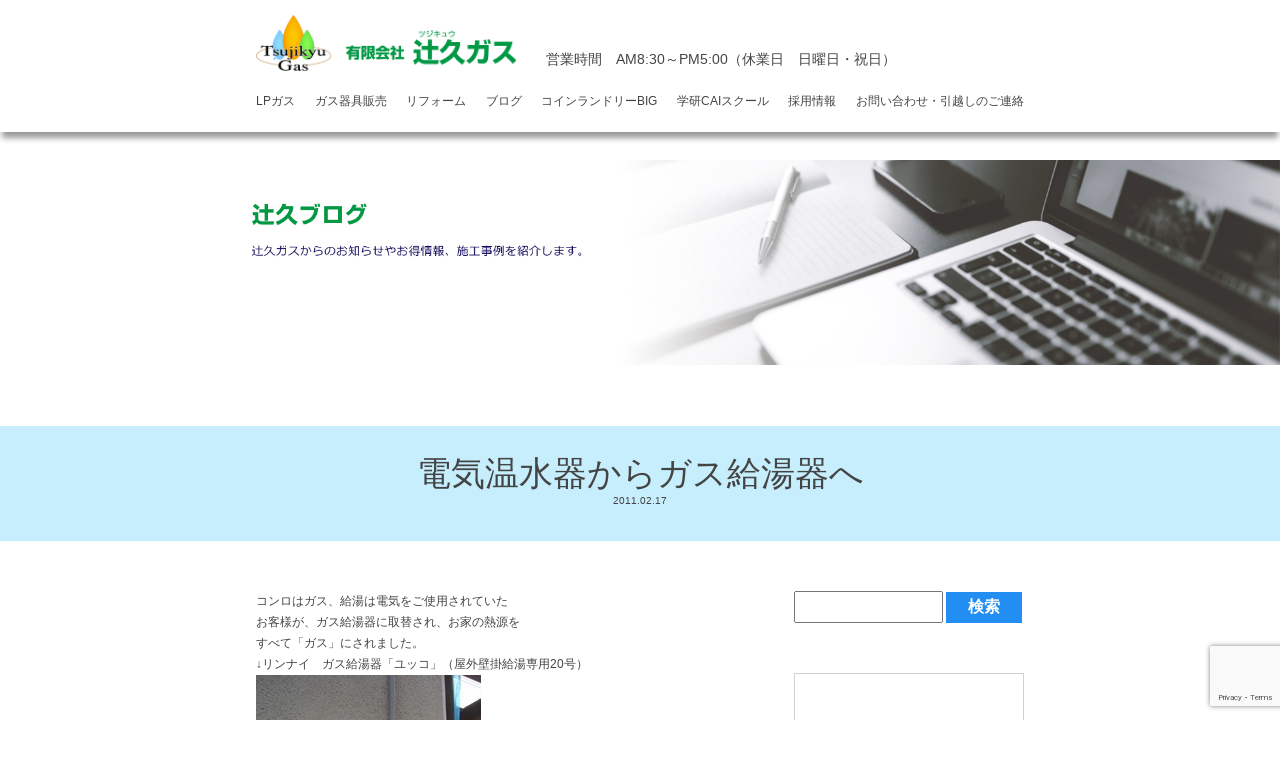

--- FILE ---
content_type: text/html; charset=UTF-8
request_url: https://tsujikyu.jp/2011/02/17/479/
body_size: 9968
content:
<!doctype html>
<html lang="ja">
<head>
    <meta charset="utf-8">
    <meta name="viewport" content="width=device-width,initial-scale=1.0">
    <meta name="format-detection" content="telephone=no" />
    <meta http-equiv="X-UA-Compatible" content="IE=Edge" />
    <meta name="keywords" content="辻久ガス,城陽,給湯器,LPガス,プロパンガス" />
    <meta name="description" content="" />
    <meta name="google-site-verification" content="2EjiIyQVWQNhvIYU6w6e0fCldwo3bhNVSIiF8reps80" />
    <!--FAVICON-->
    <link rel="icon" href="https://tsujikyu.jp/wpadm/wp-content/themes/tsujikyu2019/images/common/favicon.ico" />
    <link rel="shortcut icon" href="https://tsujikyu.jp/wpadm/wp-content/themes/tsujikyu2019/images/common/favicon.ico" type="image/vnd.microsoft.icon">
    <link rel="apple-touch-icon" href="https://tsujikyu.jp/wpadm/wp-content/themes/tsujikyu2019/images/common/apple-touch-icon.jpg" />
    <link rel="apple-touch-icon-precomposed" href="https://tsujikyu.jp/wpadm/wp-content/themes/tsujikyu2019/images/common/apple-touch-icon.jpg" />

    <!-- Google Fonts -->
    <link href="https://fonts.googleapis.com/css?family=Sawarabi+Mincho" rel="stylesheet">
    <link href="https://fonts.googleapis.com/css?family=M+PLUS+1p:300,400,500" rel="stylesheet">

    <!-- fontawesome -->
    <link rel="stylesheet" href="https://use.fontawesome.com/releases/v5.7.2/css/all.css" integrity="sha384-fnmOCqbTlWIlj8LyTjo7mOUStjsKC4pOpQbqyi7RrhN7udi9RwhKkMHpvLbHG9Sr" crossorigin="anonymous">

    <title>電気温水器からガス給湯器へ | 城陽市・宇治市でリフォームするなら辻久へ</title>
<link rel='dns-prefetch' href='//www.google.com' />
<link rel='dns-prefetch' href='//ajax.googleapis.com' />
<link rel='dns-prefetch' href='//s.w.org' />
		<script type="text/javascript">
			window._wpemojiSettings = {"baseUrl":"https:\/\/s.w.org\/images\/core\/emoji\/11.2.0\/72x72\/","ext":".png","svgUrl":"https:\/\/s.w.org\/images\/core\/emoji\/11.2.0\/svg\/","svgExt":".svg","source":{"concatemoji":"https:\/\/tsujikyu.jp\/wpadm\/wp-includes\/js\/wp-emoji-release.min.js?ver=5.1"}};
			!function(a,b,c){function d(a,b){var c=String.fromCharCode;l.clearRect(0,0,k.width,k.height),l.fillText(c.apply(this,a),0,0);var d=k.toDataURL();l.clearRect(0,0,k.width,k.height),l.fillText(c.apply(this,b),0,0);var e=k.toDataURL();return d===e}function e(a){var b;if(!l||!l.fillText)return!1;switch(l.textBaseline="top",l.font="600 32px Arial",a){case"flag":return!(b=d([55356,56826,55356,56819],[55356,56826,8203,55356,56819]))&&(b=d([55356,57332,56128,56423,56128,56418,56128,56421,56128,56430,56128,56423,56128,56447],[55356,57332,8203,56128,56423,8203,56128,56418,8203,56128,56421,8203,56128,56430,8203,56128,56423,8203,56128,56447]),!b);case"emoji":return b=d([55358,56760,9792,65039],[55358,56760,8203,9792,65039]),!b}return!1}function f(a){var c=b.createElement("script");c.src=a,c.defer=c.type="text/javascript",b.getElementsByTagName("head")[0].appendChild(c)}var g,h,i,j,k=b.createElement("canvas"),l=k.getContext&&k.getContext("2d");for(j=Array("flag","emoji"),c.supports={everything:!0,everythingExceptFlag:!0},i=0;i<j.length;i++)c.supports[j[i]]=e(j[i]),c.supports.everything=c.supports.everything&&c.supports[j[i]],"flag"!==j[i]&&(c.supports.everythingExceptFlag=c.supports.everythingExceptFlag&&c.supports[j[i]]);c.supports.everythingExceptFlag=c.supports.everythingExceptFlag&&!c.supports.flag,c.DOMReady=!1,c.readyCallback=function(){c.DOMReady=!0},c.supports.everything||(h=function(){c.readyCallback()},b.addEventListener?(b.addEventListener("DOMContentLoaded",h,!1),a.addEventListener("load",h,!1)):(a.attachEvent("onload",h),b.attachEvent("onreadystatechange",function(){"complete"===b.readyState&&c.readyCallback()})),g=c.source||{},g.concatemoji?f(g.concatemoji):g.wpemoji&&g.twemoji&&(f(g.twemoji),f(g.wpemoji)))}(window,document,window._wpemojiSettings);
		</script>
		<style type="text/css">
img.wp-smiley,
img.emoji {
	display: inline !important;
	border: none !important;
	box-shadow: none !important;
	height: 1em !important;
	width: 1em !important;
	margin: 0 .07em !important;
	vertical-align: -0.1em !important;
	background: none !important;
	padding: 0 !important;
}
</style>
	<link rel='stylesheet' id='wp-block-library-css'  href='https://tsujikyu.jp/wpadm/wp-includes/css/dist/block-library/style.min.css?ver=5.1' type='text/css' media='all' />
<link rel='stylesheet' id='contact-form-7-css'  href='https://tsujikyu.jp/wpadm/wp-content/plugins/contact-form-7/includes/css/styles.css?ver=5.1.1' type='text/css' media='all' />
<link rel='stylesheet' id='wp_style-css'  href='https://tsujikyu.jp/wpadm/wp-content/themes/tsujikyu2019/style.css?ver=5.1' type='text/css' media='all' />
<link rel='stylesheet' id='common_style-css'  href='https://tsujikyu.jp/wpadm/wp-content/themes/tsujikyu2019/css/common.css?ver=5.1' type='text/css' media='all' />
<link rel='stylesheet' id='post_style-css'  href='https://tsujikyu.jp/wpadm/wp-content/themes/tsujikyu2019/css/posts.css?ver=5.1' type='text/css' media='all' />
<script type='text/javascript' src='https://ajax.googleapis.com/ajax/libs/jquery/3.2.1/jquery.min.js?ver=3.2.1'></script>
<link rel="canonical" href="https://tsujikyu.jp/2011/02/17/479/" />
    <script>
        (function(i,s,o,g,r,a,m){i['GoogleAnalyticsObject']=r;i[r]=i[r]||function(){
            (i[r].q=i[r].q||[]).push(arguments)},i[r].l=1*new Date();a=s.createElement(o),
            m=s.getElementsByTagName(o)[0];a.async=1;a.src=g;m.parentNode.insertBefore(a,m)
        })(window,document,'script','https://www.google-analytics.com/analytics.js','ga');

        ga('create', 'UA-135689348-1', 'auto');
        ga('require', 'displayfeatures');
        ga('require', 'linkid', 'linkid.js');
        ga('send', 'pageview');
    </script>
</head>
<body>
<header>
    <div class="nav-container">
    	<div class="flexed">
        <a href="https://tsujikyu.jp/" class="logo"><img src="https://tsujikyu.jp/wpadm/wp-content/themes/tsujikyu2019/images/common/logo_name.png" alt="有限会社辻久ガス" /></a>
        <p>営業時間　AM8:30～PM5:00<br class="forsp">（休業日　日曜日・祝日）</p>
        </div>
        <div id="nav_toggle">
            <div>
                <span></span>
                <span></span>
                <span></span>
            </div>
        </div>
        <nav>
            <ul class="flexed">
                <li class="gass"><a href="https://tsujikyu.jp/gas">LPガス</a></li>
                <li class="sale"><a href="https://tsujikyu.jp/sale">ガス器具販売</a></li>
                <li class="reform"><a href="https://tsujikyu.jp/t-reform">リフォーム</a></li>
                <li class="case"><a href="https://tsujikyu.jp/blog">ブログ</a></li>
                <li class="laundry"><a href="https://tsujikyu.jp/laundry-big">コインランドリーBIG</a></li>
                <li class="school"><a href="https://gakken-juku.com/detail/100279/" target="_blank">学研CAIスクール</a></li>
                <li class="recruit"><a href="https://tsujikyu-recruit.studio.site/" target="_blank">採用情報</a></li>
                <li class="case"><a href="https://tsujikyu.jp/inquiry">お問い合わせ・引越しのご連絡</a></li>
            </ul>
        </nav>
    </div>
</header>
<main>
    <section id="page-hero" class="blog-hero"></section>
    <section class="wrapper">
                        <div class="content-title post-title">
                <h2>電気温水器からガス給湯器へ</h2>
                <p><small>2011.02.17</small></p>
            </div>
            <div class="container">
            <section class="content-main">
                    <article>
                        <p></p>
                        <p><div class="section">
<p>コンロはガス、給湯は電気をご使用されていた</p>
<p>お客様が、ガス給湯器に取替され、お家の熱源を</p>
<p>すべて「ガス」にされました。</p>
<p>↓リンナイ　ガス給湯器「ユッコ」（屋外壁掛給湯専用20号）</p>
<p><a href="http://f.hatena.ne.jp/tsujikyu/20110217142046" class="hatena-fotolife"><img src="http://cdn-ak.f.st-hatena.com/images/fotolife/t/tsujikyu/20110217/20110217142046.jpg" alt="f:id:tsujikyu:20110217142046j:image" title="f:id:tsujikyu:20110217142046j:image" class="hatena-fotolife"></a></p>
<p>「電気温水器」は深夜電力を利用するため、ランニングコストが抑えられ、</p>
<p>火を使わないので着火音や燃焼音がなく炭酸ガスが発生しない、</p>
<p>また燃焼部分がないため、機器の寿命が長いというメリットがあります。 </p>
<p>しかし、タンクに一定量のお湯を蓄えるため、設置スペースが</p>
<p>1㎡、高さ２ｍ程度必要になり、湯量に限界があるので使用途中で</p>
<p>湯が切れる場合があります。また、湯を貯める性質上、</p>
<p>タンク内部が汚れ易く底に水垢や沈殿物がたまるため</p>
<p>定期的にメンテナンスが必要といったデメリットがあります。  </p>
<p></p>
<p>一方、「ガス給湯器」は、壁掛け、据え置きタイプなどがあり</p>
<p>特に設置場所を選びません。ガスと水道が停止しない限り給湯はいつでも</p>
<p>可能で、瞬間的に沸かすため常に沸きたての清潔なお湯が使えます。 </p>
<p>また給水管に直結しているため、水に勢いがあり同時給湯しても大丈夫です。 </p>
<p></p>
<p>熱源としてのガスと電気を比較する場合、調理機器、給湯器、空調機等の</p>
<p>設備機器によって、どちらにもメリット・デメリットがあり、ご家庭の</p>
<p>家族構成や人数、ライフスタイルや価値観により、それぞれ異なります。</p>
<p>～＊器具や設備の取替に関していつでもお気軽にご相談下さい。＊～</p>
<p></p>
</div>
</p>
                    </article>
                                <p class="prev-next">
                    <span class="btn-prev">« <a href="https://tsujikyu.jp/2011/02/16/478/" rel="prev">ビフォーアフター　浴室</a></span>
                    <span class="btn-next"><a href="https://tsujikyu.jp/2011/02/18/480/" rel="next">ビフォーアフター　*レンジフード*</a> »</span>
                </p>
            </section>
            <section  class="content-side">
    <div class="search">
    <form role="search" method="get" id="searchform" action="/" >
        <input type="text" value="" name="s" class="s" />
        <input type="submit" class="searchsubmit" value="検索" />
    </form>
</div>
    <div class="post-latest">
        <div class="secound-title">
            <h3>最新のブログ</h3>
        </div>
                            <article>
                <a href="https://tsujikyu.jp/2025/02/17/25941/?param01=blog">
                    <div class="left">
                                                    <img src="https://tsujikyu.jp/wpadm/wp-content/uploads/2025/02/lrbwH3WZ2qhx5Ht1739799714_1739799798.jpg" alt="マンション　給湯器取替" />
                                            </div>
                    <div class="right">
                        <p><small>2025.02.17</small></p>
                        <h4>マンション　給湯器取替</h4>
                    </div>
                </a>
            </article>
                    <article>
                <a href="https://tsujikyu.jp/2025/02/16/25958/?param01=blog">
                    <div class="left">
                                                    <img src="https://tsujikyu.jp/wpadm/wp-content/uploads/2025/02/IMG_0444-1.jpg" alt="ガスビルトインコンロ取替工事" />
                                            </div>
                    <div class="right">
                        <p><small>2025.02.16</small></p>
                        <h4>ガスビルトインコンロ取替工事</h4>
                    </div>
                </a>
            </article>
                    <article>
                <a href="https://tsujikyu.jp/2024/06/20/25528/?param01=blog">
                    <div class="left">
                                                    <img src="https://tsujikyu.jp/wpadm/wp-content/uploads/2024/06/f0d508862657381b22667ad191a2a71d.png" alt="城陽市　企業説明会に参加します" />
                                            </div>
                    <div class="right">
                        <p><small>2024.06.20</small></p>
                        <h4>城陽市　企業説明会に参加します</h4>
                    </div>
                </a>
            </article>
                    <article>
                <a href="https://tsujikyu.jp/2024/06/10/25518/?param01=blog">
                    <div class="left">
                                                    <img src="https://tsujikyu.jp/wpadm/wp-content/uploads/2024/07/DSCN6569_R.png" alt="伸縮門扉取替工事" />
                                            </div>
                    <div class="right">
                        <p><small>2024.06.10</small></p>
                        <h4>伸縮門扉取替工事</h4>
                    </div>
                </a>
            </article>
                    <article>
                <a href="https://tsujikyu.jp/2024/05/19/25576/?param01=blog">
                    <div class="left">
                                                    <img src="https://tsujikyu.jp/wpadm/wp-content/uploads/2024/07/IMG_1989_R.png" alt="第16回辻久まつり　第2日目" />
                                            </div>
                    <div class="right">
                        <p><small>2024.05.19</small></p>
                        <h4>第16回辻久まつり　第2日目</h4>
                    </div>
                </a>
            </article>
            </div>

    <div class="post-category">
        <div class="secound-title">
            <h3>カテゴリ</h3>
        </div>
        <ul>
            	<li class="cat-item cat-item-41"><a href="https://tsujikyu.jp/category/ecoj/" >ECO ジョーズ</a>
</li>
	<li class="cat-item cat-item-47"><a href="https://tsujikyu.jp/category/event/" >イベント</a>
</li>
	<li class="cat-item cat-item-5"><a href="https://tsujikyu.jp/category/introduction/" >お客様紹介</a>
</li>
	<li class="cat-item cat-item-13"><a href="https://tsujikyu.jp/category/shop-introduction/" >お店紹介</a>
</li>
	<li class="cat-item cat-item-8"><a href="https://tsujikyu.jp/category/gas/" >ガス</a>
<ul class='children'>
	<li class="cat-item cat-item-42"><a href="https://tsujikyu.jp/category/gas/eco-one/" >エコワン ECO ONE</a>
</li>
	<li class="cat-item cat-item-43"><a href="https://tsujikyu.jp/category/gas/ene-farm/" >エネファーム　ENE FARM</a>
</li>
	<li class="cat-item cat-item-70"><a href="https://tsujikyu.jp/category/gas/stove/" >ガスコンロ</a>
</li>
	<li class="cat-item cat-item-71"><a href="https://tsujikyu.jp/category/gas/boiler/" >給湯器</a>
</li>
	<li class="cat-item cat-item-69"><a href="https://tsujikyu.jp/category/gas/rental/" >貸ガス</a>
</li>
</ul>
</li>
	<li class="cat-item cat-item-75"><a href="https://tsujikyu.jp/category/%e3%82%ac%e3%82%b9/" >ガス</a>
</li>
	<li class="cat-item cat-item-62"><a href="https://tsujikyu.jp/category/campaign/" >キャンペーン</a>
</li>
	<li class="cat-item cat-item-7"><a href="https://tsujikyu.jp/category/coin-laundry/" >コインランドリー</a>
</li>
	<li class="cat-item cat-item-12"><a href="https://tsujikyu.jp/category/greet/" >ご挨拶</a>
</li>
	<li class="cat-item cat-item-57"><a href="https://tsujikyu.jp/category/showroom/" >ショールーム</a>
</li>
	<li class="cat-item cat-item-2"><a href="https://tsujikyu.jp/category/staff/" >スタッフ紹介</a>
</li>
	<li class="cat-item cat-item-56"><a href="https://tsujikyu.jp/category/other/" >その他</a>
</li>
	<li class="cat-item cat-item-51"><a href="https://tsujikyu.jp/category/topics/" >トピックス</a>
</li>
	<li class="cat-item cat-item-52"><a href="https://tsujikyu.jp/category/laundry-top/" >ランドリートップ</a>
</li>
	<li class="cat-item cat-item-4"><a href="https://tsujikyu.jp/category/reform/" >リフォーム</a>
<ul class='children'>
	<li class="cat-item cat-item-33"><a href="https://tsujikyu.jp/category/reform/r-exterior/" >エクステリア</a>
</li>
	<li class="cat-item cat-item-67"><a href="https://tsujikyu.jp/category/reform/r-eco/" >エコリフォーム</a>
</li>
	<li class="cat-item cat-item-37"><a href="https://tsujikyu.jp/category/reform/r-electric/" >オール電化</a>
</li>
	<li class="cat-item cat-item-32"><a href="https://tsujikyu.jp/category/reform/r-carport/" >カーポート</a>
</li>
	<li class="cat-item cat-item-68"><a href="https://tsujikyu.jp/category/reform/r-garage/" >ガレージ</a>
</li>
	<li class="cat-item cat-item-16"><a href="https://tsujikyu.jp/category/reform/r-kitchen/" >キッチン</a>
</li>
	<li class="cat-item cat-item-49"><a href="https://tsujikyu.jp/category/reform/r-cloth/" >クロス</a>
</li>
	<li class="cat-item cat-item-20"><a href="https://tsujikyu.jp/category/reform/r-stove/" >コンロ</a>
</li>
	<li class="cat-item cat-item-34"><a href="https://tsujikyu.jp/category/reform/r-intercom/" >ドアホン</a>
</li>
	<li class="cat-item cat-item-18"><a href="https://tsujikyu.jp/category/reform/r-toilet/" >トイレ</a>
</li>
	<li class="cat-item cat-item-17"><a href="https://tsujikyu.jp/category/reform/r-bath/" >バス・浴室</a>
</li>
	<li class="cat-item cat-item-40"><a href="https://tsujikyu.jp/category/reform/r-water/" >上下水道</a>
</li>
	<li class="cat-item cat-item-35"><a href="https://tsujikyu.jp/category/reform/r-care/" >介護リフォーム</a>
</li>
	<li class="cat-item cat-item-22"><a href="https://tsujikyu.jp/category/reform/r-conversion/" >全面改装</a>
</li>
	<li class="cat-item cat-item-26"><a href="https://tsujikyu.jp/category/reform/r-wallpaper/" >壁紙</a>
</li>
	<li class="cat-item cat-item-30"><a href="https://tsujikyu.jp/category/reform/r-bailey/" >外壁</a>
</li>
	<li class="cat-item cat-item-31"><a href="https://tsujikyu.jp/category/reform/r-roof/" >屋根・瓦</a>
</li>
	<li class="cat-item cat-item-27"><a href="https://tsujikyu.jp/category/reform/r-flooring/" >床・フローリング</a>
</li>
	<li class="cat-item cat-item-39"><a href="https://tsujikyu.jp/category/reform/r-store/" >店舗改装</a>
</li>
	<li class="cat-item cat-item-25"><a href="https://tsujikyu.jp/category/reform/r-fitttings/" >建具</a>
</li>
	<li class="cat-item cat-item-29"><a href="https://tsujikyu.jp/category/reform/r-fan/" >換気扇</a>
</li>
	<li class="cat-item cat-item-81"><a href="https://tsujikyu.jp/category/reform/%e6%b0%b4%e5%bb%bb%e3%82%8a/" >水廻り</a>
</li>
	<li class="cat-item cat-item-64"><a href="https://tsujikyu.jp/category/reform/r-corrugated/" >波板</a>
</li>
	<li class="cat-item cat-item-21"><a href="https://tsujikyu.jp/category/reform/r-washstand/" >洗面化粧台</a>
</li>
	<li class="cat-item cat-item-65"><a href="https://tsujikyu.jp/category/reform/r-entrance/" >玄関ドア</a>
</li>
	<li class="cat-item cat-item-23"><a href="https://tsujikyu.jp/category/reform/r-window/" >窓周り</a>
</li>
	<li class="cat-item cat-item-19"><a href="https://tsujikyu.jp/category/reform/r-boiler/" >給湯器</a>
</li>
	<li class="cat-item cat-item-63"><a href="https://tsujikyu.jp/category/reform/r-waterproof/" >防水工事</a>
</li>
</ul>
</li>
	<li class="cat-item cat-item-73"><a href="https://tsujikyu.jp/category/%e3%83%aa%e3%83%95%e3%82%a9%e3%83%bc%e3%83%a0/" >リフォーム</a>
</li>
	<li class="cat-item cat-item-38"><a href="https://tsujikyu.jp/category/solar/" >太陽光発電</a>
</li>
	<li class="cat-item cat-item-10"><a href="https://tsujikyu.jp/category/gakken/" >学研CAIスクール</a>
</li>
	<li class="cat-item cat-item-74"><a href="https://tsujikyu.jp/category/%e5%b1%8b%e6%a0%b9%e3%83%bb%e7%93%a6/" >屋根・瓦</a>
</li>
	<li class="cat-item cat-item-9"><a href="https://tsujikyu.jp/category/trip/" >旅行記</a>
</li>
	<li class="cat-item cat-item-1"><a href="https://tsujikyu.jp/category/%e6%9c%aa%e5%88%86%e9%a1%9e/" >未分類</a>
</li>
	<li class="cat-item cat-item-76"><a href="https://tsujikyu.jp/category/%e6%b0%b4%e9%81%93%e5%b7%a5%e4%ba%8b/" >水道工事</a>
</li>
	<li class="cat-item cat-item-46"><a href="https://tsujikyu.jp/category/mycompany/" >社内のこと</a>
</li>
	<li class="cat-item cat-item-48"><a href="https://tsujikyu.jp/category/air-cleaning/" >空気清浄機</a>
</li>
	<li class="cat-item cat-item-77"><a href="https://tsujikyu.jp/category/%e7%b5%a6%e6%b9%af%e5%99%a8-%e3%82%ac%e3%82%b9/" >給湯器</a>
</li>
	<li class="cat-item cat-item-54"><a href="https://tsujikyu.jp/category/i-kitchen/" title="LIXIL、パナソニック、ヤマハ、クリナップなどなどオーソドックスなキッチンから最先端のシステムキッチンまで！
LIXIL、パナソニック、クリナップなどなど最先端のシステムキッチンを取り揃えております！
各メーカーサイトで「これがいい！」という商品が見つかったらぜひお気軽にお問合せください。
現在ご利用のキッチンの入れ替え・設置工事は辻久リフォームプラザまで！

※各キッチンブランドのサイトは以下のロゴマークをクリックしてください。別ウィンドウで各メーカーのサイトが開きます。 









































">製品紹介　キッチン</a>
</li>
	<li class="cat-item cat-item-55"><a href="https://tsujikyu.jp/category/i-stove/" >製品紹介　コンロ</a>
</li>
	<li class="cat-item cat-item-59"><a href="https://tsujikyu.jp/category/i-toilet/" title="LIXIL、パナソニック、TOTO、TOCLASなどなどオーソドックスなトイレから最先端のシャワートイレまで！
LLIXIL、パナソニック、TOTO、TOCLASなどなど最先端のトイレを取り揃えております！
各メーカーサイトで「これがいい！」という商品が見つかったらぜひお気軽にお問合せください。
現在ご利用のトイレの入れ替え・設置工事は辻久リフォームプラザまで！

※各トイレブランドのサイトは以下のロゴマークをクリックしてください。別ウィンドウで各メーカーのサイトが開きます。 



















">製品紹介　トイレ</a>
</li>
	<li class="cat-item cat-item-58"><a href="https://tsujikyu.jp/category/i-washstand/" title="LIXIL、パナソニック、TOCLASなど各種メーカーの洗面台の取り換えもご相談ください。
各メーカーサイトで「これがいい！」という商品が見つかったらぜひお気軽にお問合せください。
現在ご利用の洗面の入れ替え・設置工事は辻久リフォームプラザまで！

※各洗面ブランドのサイトは以下のロゴマークをクリックしてください。別ウィンドウで各メーカーのサイトが開きます。 





































">製品紹介　洗面台</a>
</li>
	<li class="cat-item cat-item-53"><a href="https://tsujikyu.jp/category/i-bath/" title="LIXIL、パナソニック、TOTOなど各種メーカーのシステムバスルームから浴槽の取り換え、浴室乾燥暖房などもご相談ください。
各メーカーサイトで「これがいい！」という商品が見つかったらぜひお気軽にお問合せください。
現在ご利用のお風呂の入れ替え・設置工事は辻久リフォームプラザまで！

※各浴槽ブランドのサイトは以下のロゴマークをクリックしてください。別ウィンドウで各メーカーのサイトが開きます。 













































">製品紹介 浴室</a>
</li>
	<li class="cat-item cat-item-60"><a href="https://tsujikyu.jp/category/i-boiler/" >製品説明　ガス給湯器</a>
</li>
	<li class="cat-item cat-item-61"><a href="https://tsujikyu.jp/category/i-fan/" >製品説明　換気扇・レンジフード</a>
</li>
	<li class="cat-item cat-item-72"><a href="https://tsujikyu.jp/category/tsujikyu-rent/" >辻久の賃貸</a>
</li>
	<li class="cat-item cat-item-14"><a href="https://tsujikyu.jp/category/tsujikyu-home/" >辻久ホーム</a>
</li>
	<li class="cat-item cat-item-50"><a href="https://tsujikyu.jp/category/disaster-prevention/" >防災</a>
</li>
        </ul>
    </div>

    <nav class="post-archive">
        <div class="secound-title">
            <h3>月別アーカイブ</h3>
        </div>
        <select name="archive-dropdown" onChange='document.location.href=this.options[this.selectedIndex].value;'>
            <option value="">月を選択</option>
            	<option value='https://tsujikyu.jp/2025/02/'> 2025年2月 &nbsp;(2)</option>
	<option value='https://tsujikyu.jp/2024/06/'> 2024年6月 &nbsp;(2)</option>
	<option value='https://tsujikyu.jp/2024/05/'> 2024年5月 &nbsp;(2)</option>
	<option value='https://tsujikyu.jp/2024/04/'> 2024年4月 &nbsp;(1)</option>
	<option value='https://tsujikyu.jp/2024/03/'> 2024年3月 &nbsp;(4)</option>
	<option value='https://tsujikyu.jp/2024/02/'> 2024年2月 &nbsp;(3)</option>
	<option value='https://tsujikyu.jp/2024/01/'> 2024年1月 &nbsp;(6)</option>
	<option value='https://tsujikyu.jp/2023/12/'> 2023年12月 &nbsp;(3)</option>
	<option value='https://tsujikyu.jp/2023/11/'> 2023年11月 &nbsp;(2)</option>
	<option value='https://tsujikyu.jp/2023/10/'> 2023年10月 &nbsp;(1)</option>
	<option value='https://tsujikyu.jp/2023/09/'> 2023年9月 &nbsp;(4)</option>
	<option value='https://tsujikyu.jp/2023/07/'> 2023年7月 &nbsp;(3)</option>
	<option value='https://tsujikyu.jp/2023/06/'> 2023年6月 &nbsp;(2)</option>
	<option value='https://tsujikyu.jp/2023/05/'> 2023年5月 &nbsp;(7)</option>
	<option value='https://tsujikyu.jp/2023/04/'> 2023年4月 &nbsp;(2)</option>
	<option value='https://tsujikyu.jp/2023/03/'> 2023年3月 &nbsp;(3)</option>
	<option value='https://tsujikyu.jp/2023/02/'> 2023年2月 &nbsp;(4)</option>
	<option value='https://tsujikyu.jp/2023/01/'> 2023年1月 &nbsp;(7)</option>
	<option value='https://tsujikyu.jp/2022/12/'> 2022年12月 &nbsp;(4)</option>
	<option value='https://tsujikyu.jp/2022/11/'> 2022年11月 &nbsp;(2)</option>
	<option value='https://tsujikyu.jp/2022/10/'> 2022年10月 &nbsp;(1)</option>
	<option value='https://tsujikyu.jp/2022/09/'> 2022年9月 &nbsp;(2)</option>
	<option value='https://tsujikyu.jp/2022/08/'> 2022年8月 &nbsp;(8)</option>
	<option value='https://tsujikyu.jp/2022/06/'> 2022年6月 &nbsp;(2)</option>
	<option value='https://tsujikyu.jp/2022/05/'> 2022年5月 &nbsp;(16)</option>
	<option value='https://tsujikyu.jp/2022/02/'> 2022年2月 &nbsp;(6)</option>
	<option value='https://tsujikyu.jp/2022/01/'> 2022年1月 &nbsp;(1)</option>
	<option value='https://tsujikyu.jp/2021/12/'> 2021年12月 &nbsp;(1)</option>
	<option value='https://tsujikyu.jp/2021/11/'> 2021年11月 &nbsp;(3)</option>
	<option value='https://tsujikyu.jp/2021/10/'> 2021年10月 &nbsp;(6)</option>
	<option value='https://tsujikyu.jp/2021/09/'> 2021年9月 &nbsp;(6)</option>
	<option value='https://tsujikyu.jp/2021/08/'> 2021年8月 &nbsp;(6)</option>
	<option value='https://tsujikyu.jp/2021/07/'> 2021年7月 &nbsp;(4)</option>
	<option value='https://tsujikyu.jp/2021/06/'> 2021年6月 &nbsp;(7)</option>
	<option value='https://tsujikyu.jp/2021/05/'> 2021年5月 &nbsp;(10)</option>
	<option value='https://tsujikyu.jp/2021/04/'> 2021年4月 &nbsp;(5)</option>
	<option value='https://tsujikyu.jp/2021/03/'> 2021年3月 &nbsp;(13)</option>
	<option value='https://tsujikyu.jp/2021/01/'> 2021年1月 &nbsp;(14)</option>
	<option value='https://tsujikyu.jp/2020/12/'> 2020年12月 &nbsp;(10)</option>
	<option value='https://tsujikyu.jp/2020/10/'> 2020年10月 &nbsp;(19)</option>
	<option value='https://tsujikyu.jp/2020/09/'> 2020年9月 &nbsp;(7)</option>
	<option value='https://tsujikyu.jp/2020/08/'> 2020年8月 &nbsp;(17)</option>
	<option value='https://tsujikyu.jp/2020/07/'> 2020年7月 &nbsp;(9)</option>
	<option value='https://tsujikyu.jp/2020/06/'> 2020年6月 &nbsp;(21)</option>
	<option value='https://tsujikyu.jp/2020/05/'> 2020年5月 &nbsp;(3)</option>
	<option value='https://tsujikyu.jp/2020/04/'> 2020年4月 &nbsp;(6)</option>
	<option value='https://tsujikyu.jp/2020/03/'> 2020年3月 &nbsp;(25)</option>
	<option value='https://tsujikyu.jp/2020/02/'> 2020年2月 &nbsp;(21)</option>
	<option value='https://tsujikyu.jp/2020/01/'> 2020年1月 &nbsp;(18)</option>
	<option value='https://tsujikyu.jp/2019/12/'> 2019年12月 &nbsp;(18)</option>
	<option value='https://tsujikyu.jp/2019/11/'> 2019年11月 &nbsp;(21)</option>
	<option value='https://tsujikyu.jp/2019/10/'> 2019年10月 &nbsp;(22)</option>
	<option value='https://tsujikyu.jp/2019/09/'> 2019年9月 &nbsp;(9)</option>
	<option value='https://tsujikyu.jp/2019/08/'> 2019年8月 &nbsp;(21)</option>
	<option value='https://tsujikyu.jp/2019/07/'> 2019年7月 &nbsp;(11)</option>
	<option value='https://tsujikyu.jp/2019/06/'> 2019年6月 &nbsp;(25)</option>
	<option value='https://tsujikyu.jp/2019/05/'> 2019年5月 &nbsp;(10)</option>
	<option value='https://tsujikyu.jp/2019/04/'> 2019年4月 &nbsp;(16)</option>
	<option value='https://tsujikyu.jp/2019/03/'> 2019年3月 &nbsp;(14)</option>
	<option value='https://tsujikyu.jp/2019/02/'> 2019年2月 &nbsp;(4)</option>
	<option value='https://tsujikyu.jp/2019/01/'> 2019年1月 &nbsp;(10)</option>
	<option value='https://tsujikyu.jp/2018/12/'> 2018年12月 &nbsp;(6)</option>
	<option value='https://tsujikyu.jp/2018/11/'> 2018年11月 &nbsp;(20)</option>
	<option value='https://tsujikyu.jp/2018/10/'> 2018年10月 &nbsp;(1)</option>
	<option value='https://tsujikyu.jp/2018/09/'> 2018年9月 &nbsp;(5)</option>
	<option value='https://tsujikyu.jp/2018/08/'> 2018年8月 &nbsp;(16)</option>
	<option value='https://tsujikyu.jp/2018/07/'> 2018年7月 &nbsp;(12)</option>
	<option value='https://tsujikyu.jp/2018/06/'> 2018年6月 &nbsp;(19)</option>
	<option value='https://tsujikyu.jp/2018/05/'> 2018年5月 &nbsp;(14)</option>
	<option value='https://tsujikyu.jp/2018/04/'> 2018年4月 &nbsp;(14)</option>
	<option value='https://tsujikyu.jp/2018/03/'> 2018年3月 &nbsp;(15)</option>
	<option value='https://tsujikyu.jp/2018/02/'> 2018年2月 &nbsp;(15)</option>
	<option value='https://tsujikyu.jp/2018/01/'> 2018年1月 &nbsp;(21)</option>
	<option value='https://tsujikyu.jp/2017/12/'> 2017年12月 &nbsp;(13)</option>
	<option value='https://tsujikyu.jp/2017/11/'> 2017年11月 &nbsp;(23)</option>
	<option value='https://tsujikyu.jp/2017/10/'> 2017年10月 &nbsp;(8)</option>
	<option value='https://tsujikyu.jp/2017/09/'> 2017年9月 &nbsp;(13)</option>
	<option value='https://tsujikyu.jp/2017/08/'> 2017年8月 &nbsp;(12)</option>
	<option value='https://tsujikyu.jp/2017/07/'> 2017年7月 &nbsp;(16)</option>
	<option value='https://tsujikyu.jp/2017/06/'> 2017年6月 &nbsp;(19)</option>
	<option value='https://tsujikyu.jp/2017/05/'> 2017年5月 &nbsp;(18)</option>
	<option value='https://tsujikyu.jp/2017/04/'> 2017年4月 &nbsp;(6)</option>
	<option value='https://tsujikyu.jp/2017/03/'> 2017年3月 &nbsp;(19)</option>
	<option value='https://tsujikyu.jp/2017/02/'> 2017年2月 &nbsp;(13)</option>
	<option value='https://tsujikyu.jp/2017/01/'> 2017年1月 &nbsp;(16)</option>
	<option value='https://tsujikyu.jp/2016/12/'> 2016年12月 &nbsp;(9)</option>
	<option value='https://tsujikyu.jp/2016/11/'> 2016年11月 &nbsp;(24)</option>
	<option value='https://tsujikyu.jp/2016/10/'> 2016年10月 &nbsp;(24)</option>
	<option value='https://tsujikyu.jp/2016/09/'> 2016年9月 &nbsp;(24)</option>
	<option value='https://tsujikyu.jp/2016/08/'> 2016年8月 &nbsp;(23)</option>
	<option value='https://tsujikyu.jp/2016/07/'> 2016年7月 &nbsp;(25)</option>
	<option value='https://tsujikyu.jp/2016/06/'> 2016年6月 &nbsp;(20)</option>
	<option value='https://tsujikyu.jp/2016/05/'> 2016年5月 &nbsp;(16)</option>
	<option value='https://tsujikyu.jp/2016/04/'> 2016年4月 &nbsp;(25)</option>
	<option value='https://tsujikyu.jp/2016/03/'> 2016年3月 &nbsp;(26)</option>
	<option value='https://tsujikyu.jp/2016/02/'> 2016年2月 &nbsp;(24)</option>
	<option value='https://tsujikyu.jp/2016/01/'> 2016年1月 &nbsp;(22)</option>
	<option value='https://tsujikyu.jp/2015/12/'> 2015年12月 &nbsp;(20)</option>
	<option value='https://tsujikyu.jp/2015/11/'> 2015年11月 &nbsp;(23)</option>
	<option value='https://tsujikyu.jp/2015/10/'> 2015年10月 &nbsp;(23)</option>
	<option value='https://tsujikyu.jp/2015/09/'> 2015年9月 &nbsp;(21)</option>
	<option value='https://tsujikyu.jp/2015/08/'> 2015年8月 &nbsp;(24)</option>
	<option value='https://tsujikyu.jp/2015/07/'> 2015年7月 &nbsp;(19)</option>
	<option value='https://tsujikyu.jp/2015/06/'> 2015年6月 &nbsp;(6)</option>
	<option value='https://tsujikyu.jp/2015/05/'> 2015年5月 &nbsp;(4)</option>
	<option value='https://tsujikyu.jp/2015/04/'> 2015年4月 &nbsp;(13)</option>
	<option value='https://tsujikyu.jp/2015/03/'> 2015年3月 &nbsp;(20)</option>
	<option value='https://tsujikyu.jp/2015/02/'> 2015年2月 &nbsp;(19)</option>
	<option value='https://tsujikyu.jp/2015/01/'> 2015年1月 &nbsp;(23)</option>
	<option value='https://tsujikyu.jp/2014/12/'> 2014年12月 &nbsp;(24)</option>
	<option value='https://tsujikyu.jp/2014/11/'> 2014年11月 &nbsp;(22)</option>
	<option value='https://tsujikyu.jp/2014/10/'> 2014年10月 &nbsp;(19)</option>
	<option value='https://tsujikyu.jp/2014/09/'> 2014年9月 &nbsp;(23)</option>
	<option value='https://tsujikyu.jp/2014/08/'> 2014年8月 &nbsp;(14)</option>
	<option value='https://tsujikyu.jp/2014/07/'> 2014年7月 &nbsp;(20)</option>
	<option value='https://tsujikyu.jp/2014/06/'> 2014年6月 &nbsp;(25)</option>
	<option value='https://tsujikyu.jp/2014/05/'> 2014年5月 &nbsp;(24)</option>
	<option value='https://tsujikyu.jp/2014/04/'> 2014年4月 &nbsp;(15)</option>
	<option value='https://tsujikyu.jp/2014/03/'> 2014年3月 &nbsp;(22)</option>
	<option value='https://tsujikyu.jp/2014/02/'> 2014年2月 &nbsp;(13)</option>
	<option value='https://tsujikyu.jp/2014/01/'> 2014年1月 &nbsp;(22)</option>
	<option value='https://tsujikyu.jp/2013/12/'> 2013年12月 &nbsp;(15)</option>
	<option value='https://tsujikyu.jp/2013/11/'> 2013年11月 &nbsp;(23)</option>
	<option value='https://tsujikyu.jp/2013/10/'> 2013年10月 &nbsp;(26)</option>
	<option value='https://tsujikyu.jp/2013/09/'> 2013年9月 &nbsp;(19)</option>
	<option value='https://tsujikyu.jp/2013/08/'> 2013年8月 &nbsp;(24)</option>
	<option value='https://tsujikyu.jp/2013/07/'> 2013年7月 &nbsp;(27)</option>
	<option value='https://tsujikyu.jp/2013/06/'> 2013年6月 &nbsp;(26)</option>
	<option value='https://tsujikyu.jp/2013/05/'> 2013年5月 &nbsp;(17)</option>
	<option value='https://tsujikyu.jp/2013/04/'> 2013年4月 &nbsp;(24)</option>
	<option value='https://tsujikyu.jp/2013/03/'> 2013年3月 &nbsp;(25)</option>
	<option value='https://tsujikyu.jp/2013/02/'> 2013年2月 &nbsp;(21)</option>
	<option value='https://tsujikyu.jp/2013/01/'> 2013年1月 &nbsp;(19)</option>
	<option value='https://tsujikyu.jp/2012/12/'> 2012年12月 &nbsp;(19)</option>
	<option value='https://tsujikyu.jp/2012/11/'> 2012年11月 &nbsp;(18)</option>
	<option value='https://tsujikyu.jp/2012/10/'> 2012年10月 &nbsp;(13)</option>
	<option value='https://tsujikyu.jp/2012/09/'> 2012年9月 &nbsp;(11)</option>
	<option value='https://tsujikyu.jp/2012/08/'> 2012年8月 &nbsp;(17)</option>
	<option value='https://tsujikyu.jp/2012/07/'> 2012年7月 &nbsp;(17)</option>
	<option value='https://tsujikyu.jp/2012/06/'> 2012年6月 &nbsp;(26)</option>
	<option value='https://tsujikyu.jp/2012/05/'> 2012年5月 &nbsp;(11)</option>
	<option value='https://tsujikyu.jp/2012/04/'> 2012年4月 &nbsp;(13)</option>
	<option value='https://tsujikyu.jp/2012/03/'> 2012年3月 &nbsp;(5)</option>
	<option value='https://tsujikyu.jp/2012/02/'> 2012年2月 &nbsp;(11)</option>
	<option value='https://tsujikyu.jp/2012/01/'> 2012年1月 &nbsp;(22)</option>
	<option value='https://tsujikyu.jp/2011/11/'> 2011年11月 &nbsp;(6)</option>
	<option value='https://tsujikyu.jp/2011/10/'> 2011年10月 &nbsp;(12)</option>
	<option value='https://tsujikyu.jp/2011/09/'> 2011年9月 &nbsp;(17)</option>
	<option value='https://tsujikyu.jp/2011/08/'> 2011年8月 &nbsp;(9)</option>
	<option value='https://tsujikyu.jp/2011/07/'> 2011年7月 &nbsp;(10)</option>
	<option value='https://tsujikyu.jp/2011/06/'> 2011年6月 &nbsp;(23)</option>
	<option value='https://tsujikyu.jp/2011/05/'> 2011年5月 &nbsp;(12)</option>
	<option value='https://tsujikyu.jp/2011/04/'> 2011年4月 &nbsp;(17)</option>
	<option value='https://tsujikyu.jp/2011/03/'> 2011年3月 &nbsp;(20)</option>
	<option value='https://tsujikyu.jp/2011/02/'> 2011年2月 &nbsp;(21)</option>
	<option value='https://tsujikyu.jp/2011/01/'> 2011年1月 &nbsp;(16)</option>
	<option value='https://tsujikyu.jp/2010/12/'> 2010年12月 &nbsp;(20)</option>
	<option value='https://tsujikyu.jp/2010/11/'> 2010年11月 &nbsp;(23)</option>
	<option value='https://tsujikyu.jp/2010/10/'> 2010年10月 &nbsp;(25)</option>
	<option value='https://tsujikyu.jp/2010/09/'> 2010年9月 &nbsp;(24)</option>
	<option value='https://tsujikyu.jp/2010/08/'> 2010年8月 &nbsp;(24)</option>
	<option value='https://tsujikyu.jp/2010/07/'> 2010年7月 &nbsp;(25)</option>
	<option value='https://tsujikyu.jp/2010/06/'> 2010年6月 &nbsp;(20)</option>
	<option value='https://tsujikyu.jp/2010/05/'> 2010年5月 &nbsp;(21)</option>
	<option value='https://tsujikyu.jp/2010/04/'> 2010年4月 &nbsp;(22)</option>
	<option value='https://tsujikyu.jp/2010/03/'> 2010年3月 &nbsp;(24)</option>
	<option value='https://tsujikyu.jp/2010/02/'> 2010年2月 &nbsp;(21)</option>
	<option value='https://tsujikyu.jp/2010/01/'> 2010年1月 &nbsp;(21)</option>
	<option value='https://tsujikyu.jp/2009/12/'> 2009年12月 &nbsp;(25)</option>
	<option value='https://tsujikyu.jp/2009/11/'> 2009年11月 &nbsp;(22)</option>
	<option value='https://tsujikyu.jp/2009/10/'> 2009年10月 &nbsp;(25)</option>
	<option value='https://tsujikyu.jp/2009/09/'> 2009年9月 &nbsp;(22)</option>
	<option value='https://tsujikyu.jp/2009/08/'> 2009年8月 &nbsp;(23)</option>
	<option value='https://tsujikyu.jp/2009/07/'> 2009年7月 &nbsp;(26)</option>
	<option value='https://tsujikyu.jp/2009/06/'> 2009年6月 &nbsp;(23)</option>
        </select>
    </nav>
</section>
        </div>
    </section>
</main>
<section id="map">
    <iframe src="https://www.google.com/maps/embed?pb=!1m14!1m8!1m3!1d7652.934086083307!2d135.7690997119309!3d34.85858122611292!3m2!1i1024!2i768!4f13.1!3m3!1m2!1s0x0%3A0x65cdf6f334f7181a!2z5pyJ6ZmQ5Lya56S-6L675LmF44Ks44K5!5e0!3m2!1sja!2sjp!4v1582006661023!5m2!1sja!2sjp" width="100%" height="330" frameborder="0" style="border:0;" allowfullscreen=""></iframe>
</section>
<footer>
    <div class="nav-container">
        <nav>
            <ul class="flexed main-nav">
                <li><a href="https://tsujikyu.jp/gas">LPガス</a></li>
                <li><a href="https://tsujikyu.jp/sale">ガス器具販売</a></li>
                <li><a href="https://tsujikyu.jp/t-reform">リフォーム</a></li>
                <li><a href="https://tsujikyu.jp/case">施工事例</a></li>
                <li><a href="https://tsujikyu.jp/laundry-big">コインランドリーBIG</a></li>
                <li><a href="https://gakken-juku.com/detail/100279/" target="_blank">学研CAIスクール</a></li>
                <li><a href="https://tsujikyu-recruit.studio.site/" target="_blank">採用情報</a></li>
                <li><a href="https://tsujikyu.jp/blog">ブログ</a></li>
                <li><a href="https://tsujikyu.jp/inquiry">お問い合わせ・引越しのご連絡</a></li>
            </ul>
            <ul class="flexed sub-nav">
                <li><a href="https://tsujikyu.jp/about">会社概要</a></li>
                <li><a href="https://tsujikyu.jp/privacy">プライバシーポリシー</a></li>
                <li><a href="https://tsujikyu.jp/sitemap">サイトマップ</a></li>
            </ul>
        </nav>
        <section id="info">
        	<div>
            <img src="https://tsujikyu.jp/wpadm/wp-content/themes/tsujikyu2019/images/common/logo_name.png" class="logo"  alt="有限会社辻久ガス" />
            <p>営業時間　AM8:30～PM5:00（休業日　日曜日・祝日）</p>
            </div>
            <div>
                <p>
                    〒610-0102<br />
                    京都府城陽市久世南垣内121-1<br />
                    TEL:0774-52-0590　　FAX:0774-55-1812
                </p>
            </div>
        </section>
        <p class="copyright"><small>CopyRight2019 tsujikyu gas</small></p>
    </div>
</footer>

<script type='text/javascript'>
/* <![CDATA[ */
var wpcf7 = {"apiSettings":{"root":"https:\/\/tsujikyu.jp\/wp-json\/contact-form-7\/v1","namespace":"contact-form-7\/v1"}};
/* ]]> */
</script>
<script type='text/javascript' src='https://tsujikyu.jp/wpadm/wp-content/plugins/contact-form-7/includes/js/scripts.js?ver=5.1.1'></script>
<script type='text/javascript' src='https://www.google.com/recaptcha/api.js?render=6LdtypgaAAAAAHEArN-c5KGeVYeid268jCQNsvM9&#038;ver=3.0'></script>
<script type='text/javascript' src='https://tsujikyu.jp/wpadm/wp-content/themes/tsujikyu2019/js/jquery.base.js?ver=5.1'></script>
<script type='text/javascript' src='https://tsujikyu.jp/wpadm/wp-content/themes/tsujikyu2019/js/post-param.js?ver=5.1'></script>
<script type="text/javascript">
( function( grecaptcha, sitekey ) {

	var wpcf7recaptcha = {
		execute: function() {
			grecaptcha.execute(
				sitekey,
				{ action: 'homepage' }
			).then( function( token ) {
				var forms = document.getElementsByTagName( 'form' );

				for ( var i = 0; i < forms.length; i++ ) {
					var fields = forms[ i ].getElementsByTagName( 'input' );

					for ( var j = 0; j < fields.length; j++ ) {
						var field = fields[ j ];

						if ( 'g-recaptcha-response' === field.getAttribute( 'name' ) ) {
							field.setAttribute( 'value', token );
							break;
						}
					}
				}
			} );
		}
	};

	grecaptcha.ready( wpcf7recaptcha.execute );

	document.addEventListener( 'wpcf7submit', wpcf7recaptcha.execute, false );

} )( grecaptcha, '6LdtypgaAAAAAHEArN-c5KGeVYeid268jCQNsvM9' );
</script>
<script>
$(function() {
    $('.slider').slick({
        infinite:       true,
        arrows:         false,
        dots:           true,
        slidesToShow:   1,
        adaptiveHeight: true,
        centerMode:     true, //要素を中央寄せ
        centerPadding:  '0', //両サイドの見えている部分のサイズ
        autoplaySpeed:  2000,
        speed:          900,
        autoplay:       true, //自動再生
        prevArrow:      '<div class="slick-prev">PREV</div>',
        nextArrow:      '<div class="slick-next">NEXT</div>',
        variableWidth:  true,
        responsive: [
            {
                breakpoint: 768,
                settings: {
                    arrows: false,
                    centerMode: true,
                    centerPadding: '40px',
                    slidesToShow: 1
                }
            },
            {
                breakpoint: 480,
                settings: {
                    arrows: false,
                    centerMode: true,
                    centerPadding: '40px',
                    slidesToShow: 1
                }
            }
        ]
    });
});
</script>
</body>
</html>


--- FILE ---
content_type: text/html; charset=utf-8
request_url: https://www.google.com/recaptcha/api2/anchor?ar=1&k=6LdtypgaAAAAAHEArN-c5KGeVYeid268jCQNsvM9&co=aHR0cHM6Ly90c3VqaWt5dS5qcDo0NDM.&hl=en&v=PoyoqOPhxBO7pBk68S4YbpHZ&size=invisible&anchor-ms=20000&execute-ms=30000&cb=ydfgvh5343xs
body_size: 48766
content:
<!DOCTYPE HTML><html dir="ltr" lang="en"><head><meta http-equiv="Content-Type" content="text/html; charset=UTF-8">
<meta http-equiv="X-UA-Compatible" content="IE=edge">
<title>reCAPTCHA</title>
<style type="text/css">
/* cyrillic-ext */
@font-face {
  font-family: 'Roboto';
  font-style: normal;
  font-weight: 400;
  font-stretch: 100%;
  src: url(//fonts.gstatic.com/s/roboto/v48/KFO7CnqEu92Fr1ME7kSn66aGLdTylUAMa3GUBHMdazTgWw.woff2) format('woff2');
  unicode-range: U+0460-052F, U+1C80-1C8A, U+20B4, U+2DE0-2DFF, U+A640-A69F, U+FE2E-FE2F;
}
/* cyrillic */
@font-face {
  font-family: 'Roboto';
  font-style: normal;
  font-weight: 400;
  font-stretch: 100%;
  src: url(//fonts.gstatic.com/s/roboto/v48/KFO7CnqEu92Fr1ME7kSn66aGLdTylUAMa3iUBHMdazTgWw.woff2) format('woff2');
  unicode-range: U+0301, U+0400-045F, U+0490-0491, U+04B0-04B1, U+2116;
}
/* greek-ext */
@font-face {
  font-family: 'Roboto';
  font-style: normal;
  font-weight: 400;
  font-stretch: 100%;
  src: url(//fonts.gstatic.com/s/roboto/v48/KFO7CnqEu92Fr1ME7kSn66aGLdTylUAMa3CUBHMdazTgWw.woff2) format('woff2');
  unicode-range: U+1F00-1FFF;
}
/* greek */
@font-face {
  font-family: 'Roboto';
  font-style: normal;
  font-weight: 400;
  font-stretch: 100%;
  src: url(//fonts.gstatic.com/s/roboto/v48/KFO7CnqEu92Fr1ME7kSn66aGLdTylUAMa3-UBHMdazTgWw.woff2) format('woff2');
  unicode-range: U+0370-0377, U+037A-037F, U+0384-038A, U+038C, U+038E-03A1, U+03A3-03FF;
}
/* math */
@font-face {
  font-family: 'Roboto';
  font-style: normal;
  font-weight: 400;
  font-stretch: 100%;
  src: url(//fonts.gstatic.com/s/roboto/v48/KFO7CnqEu92Fr1ME7kSn66aGLdTylUAMawCUBHMdazTgWw.woff2) format('woff2');
  unicode-range: U+0302-0303, U+0305, U+0307-0308, U+0310, U+0312, U+0315, U+031A, U+0326-0327, U+032C, U+032F-0330, U+0332-0333, U+0338, U+033A, U+0346, U+034D, U+0391-03A1, U+03A3-03A9, U+03B1-03C9, U+03D1, U+03D5-03D6, U+03F0-03F1, U+03F4-03F5, U+2016-2017, U+2034-2038, U+203C, U+2040, U+2043, U+2047, U+2050, U+2057, U+205F, U+2070-2071, U+2074-208E, U+2090-209C, U+20D0-20DC, U+20E1, U+20E5-20EF, U+2100-2112, U+2114-2115, U+2117-2121, U+2123-214F, U+2190, U+2192, U+2194-21AE, U+21B0-21E5, U+21F1-21F2, U+21F4-2211, U+2213-2214, U+2216-22FF, U+2308-230B, U+2310, U+2319, U+231C-2321, U+2336-237A, U+237C, U+2395, U+239B-23B7, U+23D0, U+23DC-23E1, U+2474-2475, U+25AF, U+25B3, U+25B7, U+25BD, U+25C1, U+25CA, U+25CC, U+25FB, U+266D-266F, U+27C0-27FF, U+2900-2AFF, U+2B0E-2B11, U+2B30-2B4C, U+2BFE, U+3030, U+FF5B, U+FF5D, U+1D400-1D7FF, U+1EE00-1EEFF;
}
/* symbols */
@font-face {
  font-family: 'Roboto';
  font-style: normal;
  font-weight: 400;
  font-stretch: 100%;
  src: url(//fonts.gstatic.com/s/roboto/v48/KFO7CnqEu92Fr1ME7kSn66aGLdTylUAMaxKUBHMdazTgWw.woff2) format('woff2');
  unicode-range: U+0001-000C, U+000E-001F, U+007F-009F, U+20DD-20E0, U+20E2-20E4, U+2150-218F, U+2190, U+2192, U+2194-2199, U+21AF, U+21E6-21F0, U+21F3, U+2218-2219, U+2299, U+22C4-22C6, U+2300-243F, U+2440-244A, U+2460-24FF, U+25A0-27BF, U+2800-28FF, U+2921-2922, U+2981, U+29BF, U+29EB, U+2B00-2BFF, U+4DC0-4DFF, U+FFF9-FFFB, U+10140-1018E, U+10190-1019C, U+101A0, U+101D0-101FD, U+102E0-102FB, U+10E60-10E7E, U+1D2C0-1D2D3, U+1D2E0-1D37F, U+1F000-1F0FF, U+1F100-1F1AD, U+1F1E6-1F1FF, U+1F30D-1F30F, U+1F315, U+1F31C, U+1F31E, U+1F320-1F32C, U+1F336, U+1F378, U+1F37D, U+1F382, U+1F393-1F39F, U+1F3A7-1F3A8, U+1F3AC-1F3AF, U+1F3C2, U+1F3C4-1F3C6, U+1F3CA-1F3CE, U+1F3D4-1F3E0, U+1F3ED, U+1F3F1-1F3F3, U+1F3F5-1F3F7, U+1F408, U+1F415, U+1F41F, U+1F426, U+1F43F, U+1F441-1F442, U+1F444, U+1F446-1F449, U+1F44C-1F44E, U+1F453, U+1F46A, U+1F47D, U+1F4A3, U+1F4B0, U+1F4B3, U+1F4B9, U+1F4BB, U+1F4BF, U+1F4C8-1F4CB, U+1F4D6, U+1F4DA, U+1F4DF, U+1F4E3-1F4E6, U+1F4EA-1F4ED, U+1F4F7, U+1F4F9-1F4FB, U+1F4FD-1F4FE, U+1F503, U+1F507-1F50B, U+1F50D, U+1F512-1F513, U+1F53E-1F54A, U+1F54F-1F5FA, U+1F610, U+1F650-1F67F, U+1F687, U+1F68D, U+1F691, U+1F694, U+1F698, U+1F6AD, U+1F6B2, U+1F6B9-1F6BA, U+1F6BC, U+1F6C6-1F6CF, U+1F6D3-1F6D7, U+1F6E0-1F6EA, U+1F6F0-1F6F3, U+1F6F7-1F6FC, U+1F700-1F7FF, U+1F800-1F80B, U+1F810-1F847, U+1F850-1F859, U+1F860-1F887, U+1F890-1F8AD, U+1F8B0-1F8BB, U+1F8C0-1F8C1, U+1F900-1F90B, U+1F93B, U+1F946, U+1F984, U+1F996, U+1F9E9, U+1FA00-1FA6F, U+1FA70-1FA7C, U+1FA80-1FA89, U+1FA8F-1FAC6, U+1FACE-1FADC, U+1FADF-1FAE9, U+1FAF0-1FAF8, U+1FB00-1FBFF;
}
/* vietnamese */
@font-face {
  font-family: 'Roboto';
  font-style: normal;
  font-weight: 400;
  font-stretch: 100%;
  src: url(//fonts.gstatic.com/s/roboto/v48/KFO7CnqEu92Fr1ME7kSn66aGLdTylUAMa3OUBHMdazTgWw.woff2) format('woff2');
  unicode-range: U+0102-0103, U+0110-0111, U+0128-0129, U+0168-0169, U+01A0-01A1, U+01AF-01B0, U+0300-0301, U+0303-0304, U+0308-0309, U+0323, U+0329, U+1EA0-1EF9, U+20AB;
}
/* latin-ext */
@font-face {
  font-family: 'Roboto';
  font-style: normal;
  font-weight: 400;
  font-stretch: 100%;
  src: url(//fonts.gstatic.com/s/roboto/v48/KFO7CnqEu92Fr1ME7kSn66aGLdTylUAMa3KUBHMdazTgWw.woff2) format('woff2');
  unicode-range: U+0100-02BA, U+02BD-02C5, U+02C7-02CC, U+02CE-02D7, U+02DD-02FF, U+0304, U+0308, U+0329, U+1D00-1DBF, U+1E00-1E9F, U+1EF2-1EFF, U+2020, U+20A0-20AB, U+20AD-20C0, U+2113, U+2C60-2C7F, U+A720-A7FF;
}
/* latin */
@font-face {
  font-family: 'Roboto';
  font-style: normal;
  font-weight: 400;
  font-stretch: 100%;
  src: url(//fonts.gstatic.com/s/roboto/v48/KFO7CnqEu92Fr1ME7kSn66aGLdTylUAMa3yUBHMdazQ.woff2) format('woff2');
  unicode-range: U+0000-00FF, U+0131, U+0152-0153, U+02BB-02BC, U+02C6, U+02DA, U+02DC, U+0304, U+0308, U+0329, U+2000-206F, U+20AC, U+2122, U+2191, U+2193, U+2212, U+2215, U+FEFF, U+FFFD;
}
/* cyrillic-ext */
@font-face {
  font-family: 'Roboto';
  font-style: normal;
  font-weight: 500;
  font-stretch: 100%;
  src: url(//fonts.gstatic.com/s/roboto/v48/KFO7CnqEu92Fr1ME7kSn66aGLdTylUAMa3GUBHMdazTgWw.woff2) format('woff2');
  unicode-range: U+0460-052F, U+1C80-1C8A, U+20B4, U+2DE0-2DFF, U+A640-A69F, U+FE2E-FE2F;
}
/* cyrillic */
@font-face {
  font-family: 'Roboto';
  font-style: normal;
  font-weight: 500;
  font-stretch: 100%;
  src: url(//fonts.gstatic.com/s/roboto/v48/KFO7CnqEu92Fr1ME7kSn66aGLdTylUAMa3iUBHMdazTgWw.woff2) format('woff2');
  unicode-range: U+0301, U+0400-045F, U+0490-0491, U+04B0-04B1, U+2116;
}
/* greek-ext */
@font-face {
  font-family: 'Roboto';
  font-style: normal;
  font-weight: 500;
  font-stretch: 100%;
  src: url(//fonts.gstatic.com/s/roboto/v48/KFO7CnqEu92Fr1ME7kSn66aGLdTylUAMa3CUBHMdazTgWw.woff2) format('woff2');
  unicode-range: U+1F00-1FFF;
}
/* greek */
@font-face {
  font-family: 'Roboto';
  font-style: normal;
  font-weight: 500;
  font-stretch: 100%;
  src: url(//fonts.gstatic.com/s/roboto/v48/KFO7CnqEu92Fr1ME7kSn66aGLdTylUAMa3-UBHMdazTgWw.woff2) format('woff2');
  unicode-range: U+0370-0377, U+037A-037F, U+0384-038A, U+038C, U+038E-03A1, U+03A3-03FF;
}
/* math */
@font-face {
  font-family: 'Roboto';
  font-style: normal;
  font-weight: 500;
  font-stretch: 100%;
  src: url(//fonts.gstatic.com/s/roboto/v48/KFO7CnqEu92Fr1ME7kSn66aGLdTylUAMawCUBHMdazTgWw.woff2) format('woff2');
  unicode-range: U+0302-0303, U+0305, U+0307-0308, U+0310, U+0312, U+0315, U+031A, U+0326-0327, U+032C, U+032F-0330, U+0332-0333, U+0338, U+033A, U+0346, U+034D, U+0391-03A1, U+03A3-03A9, U+03B1-03C9, U+03D1, U+03D5-03D6, U+03F0-03F1, U+03F4-03F5, U+2016-2017, U+2034-2038, U+203C, U+2040, U+2043, U+2047, U+2050, U+2057, U+205F, U+2070-2071, U+2074-208E, U+2090-209C, U+20D0-20DC, U+20E1, U+20E5-20EF, U+2100-2112, U+2114-2115, U+2117-2121, U+2123-214F, U+2190, U+2192, U+2194-21AE, U+21B0-21E5, U+21F1-21F2, U+21F4-2211, U+2213-2214, U+2216-22FF, U+2308-230B, U+2310, U+2319, U+231C-2321, U+2336-237A, U+237C, U+2395, U+239B-23B7, U+23D0, U+23DC-23E1, U+2474-2475, U+25AF, U+25B3, U+25B7, U+25BD, U+25C1, U+25CA, U+25CC, U+25FB, U+266D-266F, U+27C0-27FF, U+2900-2AFF, U+2B0E-2B11, U+2B30-2B4C, U+2BFE, U+3030, U+FF5B, U+FF5D, U+1D400-1D7FF, U+1EE00-1EEFF;
}
/* symbols */
@font-face {
  font-family: 'Roboto';
  font-style: normal;
  font-weight: 500;
  font-stretch: 100%;
  src: url(//fonts.gstatic.com/s/roboto/v48/KFO7CnqEu92Fr1ME7kSn66aGLdTylUAMaxKUBHMdazTgWw.woff2) format('woff2');
  unicode-range: U+0001-000C, U+000E-001F, U+007F-009F, U+20DD-20E0, U+20E2-20E4, U+2150-218F, U+2190, U+2192, U+2194-2199, U+21AF, U+21E6-21F0, U+21F3, U+2218-2219, U+2299, U+22C4-22C6, U+2300-243F, U+2440-244A, U+2460-24FF, U+25A0-27BF, U+2800-28FF, U+2921-2922, U+2981, U+29BF, U+29EB, U+2B00-2BFF, U+4DC0-4DFF, U+FFF9-FFFB, U+10140-1018E, U+10190-1019C, U+101A0, U+101D0-101FD, U+102E0-102FB, U+10E60-10E7E, U+1D2C0-1D2D3, U+1D2E0-1D37F, U+1F000-1F0FF, U+1F100-1F1AD, U+1F1E6-1F1FF, U+1F30D-1F30F, U+1F315, U+1F31C, U+1F31E, U+1F320-1F32C, U+1F336, U+1F378, U+1F37D, U+1F382, U+1F393-1F39F, U+1F3A7-1F3A8, U+1F3AC-1F3AF, U+1F3C2, U+1F3C4-1F3C6, U+1F3CA-1F3CE, U+1F3D4-1F3E0, U+1F3ED, U+1F3F1-1F3F3, U+1F3F5-1F3F7, U+1F408, U+1F415, U+1F41F, U+1F426, U+1F43F, U+1F441-1F442, U+1F444, U+1F446-1F449, U+1F44C-1F44E, U+1F453, U+1F46A, U+1F47D, U+1F4A3, U+1F4B0, U+1F4B3, U+1F4B9, U+1F4BB, U+1F4BF, U+1F4C8-1F4CB, U+1F4D6, U+1F4DA, U+1F4DF, U+1F4E3-1F4E6, U+1F4EA-1F4ED, U+1F4F7, U+1F4F9-1F4FB, U+1F4FD-1F4FE, U+1F503, U+1F507-1F50B, U+1F50D, U+1F512-1F513, U+1F53E-1F54A, U+1F54F-1F5FA, U+1F610, U+1F650-1F67F, U+1F687, U+1F68D, U+1F691, U+1F694, U+1F698, U+1F6AD, U+1F6B2, U+1F6B9-1F6BA, U+1F6BC, U+1F6C6-1F6CF, U+1F6D3-1F6D7, U+1F6E0-1F6EA, U+1F6F0-1F6F3, U+1F6F7-1F6FC, U+1F700-1F7FF, U+1F800-1F80B, U+1F810-1F847, U+1F850-1F859, U+1F860-1F887, U+1F890-1F8AD, U+1F8B0-1F8BB, U+1F8C0-1F8C1, U+1F900-1F90B, U+1F93B, U+1F946, U+1F984, U+1F996, U+1F9E9, U+1FA00-1FA6F, U+1FA70-1FA7C, U+1FA80-1FA89, U+1FA8F-1FAC6, U+1FACE-1FADC, U+1FADF-1FAE9, U+1FAF0-1FAF8, U+1FB00-1FBFF;
}
/* vietnamese */
@font-face {
  font-family: 'Roboto';
  font-style: normal;
  font-weight: 500;
  font-stretch: 100%;
  src: url(//fonts.gstatic.com/s/roboto/v48/KFO7CnqEu92Fr1ME7kSn66aGLdTylUAMa3OUBHMdazTgWw.woff2) format('woff2');
  unicode-range: U+0102-0103, U+0110-0111, U+0128-0129, U+0168-0169, U+01A0-01A1, U+01AF-01B0, U+0300-0301, U+0303-0304, U+0308-0309, U+0323, U+0329, U+1EA0-1EF9, U+20AB;
}
/* latin-ext */
@font-face {
  font-family: 'Roboto';
  font-style: normal;
  font-weight: 500;
  font-stretch: 100%;
  src: url(//fonts.gstatic.com/s/roboto/v48/KFO7CnqEu92Fr1ME7kSn66aGLdTylUAMa3KUBHMdazTgWw.woff2) format('woff2');
  unicode-range: U+0100-02BA, U+02BD-02C5, U+02C7-02CC, U+02CE-02D7, U+02DD-02FF, U+0304, U+0308, U+0329, U+1D00-1DBF, U+1E00-1E9F, U+1EF2-1EFF, U+2020, U+20A0-20AB, U+20AD-20C0, U+2113, U+2C60-2C7F, U+A720-A7FF;
}
/* latin */
@font-face {
  font-family: 'Roboto';
  font-style: normal;
  font-weight: 500;
  font-stretch: 100%;
  src: url(//fonts.gstatic.com/s/roboto/v48/KFO7CnqEu92Fr1ME7kSn66aGLdTylUAMa3yUBHMdazQ.woff2) format('woff2');
  unicode-range: U+0000-00FF, U+0131, U+0152-0153, U+02BB-02BC, U+02C6, U+02DA, U+02DC, U+0304, U+0308, U+0329, U+2000-206F, U+20AC, U+2122, U+2191, U+2193, U+2212, U+2215, U+FEFF, U+FFFD;
}
/* cyrillic-ext */
@font-face {
  font-family: 'Roboto';
  font-style: normal;
  font-weight: 900;
  font-stretch: 100%;
  src: url(//fonts.gstatic.com/s/roboto/v48/KFO7CnqEu92Fr1ME7kSn66aGLdTylUAMa3GUBHMdazTgWw.woff2) format('woff2');
  unicode-range: U+0460-052F, U+1C80-1C8A, U+20B4, U+2DE0-2DFF, U+A640-A69F, U+FE2E-FE2F;
}
/* cyrillic */
@font-face {
  font-family: 'Roboto';
  font-style: normal;
  font-weight: 900;
  font-stretch: 100%;
  src: url(//fonts.gstatic.com/s/roboto/v48/KFO7CnqEu92Fr1ME7kSn66aGLdTylUAMa3iUBHMdazTgWw.woff2) format('woff2');
  unicode-range: U+0301, U+0400-045F, U+0490-0491, U+04B0-04B1, U+2116;
}
/* greek-ext */
@font-face {
  font-family: 'Roboto';
  font-style: normal;
  font-weight: 900;
  font-stretch: 100%;
  src: url(//fonts.gstatic.com/s/roboto/v48/KFO7CnqEu92Fr1ME7kSn66aGLdTylUAMa3CUBHMdazTgWw.woff2) format('woff2');
  unicode-range: U+1F00-1FFF;
}
/* greek */
@font-face {
  font-family: 'Roboto';
  font-style: normal;
  font-weight: 900;
  font-stretch: 100%;
  src: url(//fonts.gstatic.com/s/roboto/v48/KFO7CnqEu92Fr1ME7kSn66aGLdTylUAMa3-UBHMdazTgWw.woff2) format('woff2');
  unicode-range: U+0370-0377, U+037A-037F, U+0384-038A, U+038C, U+038E-03A1, U+03A3-03FF;
}
/* math */
@font-face {
  font-family: 'Roboto';
  font-style: normal;
  font-weight: 900;
  font-stretch: 100%;
  src: url(//fonts.gstatic.com/s/roboto/v48/KFO7CnqEu92Fr1ME7kSn66aGLdTylUAMawCUBHMdazTgWw.woff2) format('woff2');
  unicode-range: U+0302-0303, U+0305, U+0307-0308, U+0310, U+0312, U+0315, U+031A, U+0326-0327, U+032C, U+032F-0330, U+0332-0333, U+0338, U+033A, U+0346, U+034D, U+0391-03A1, U+03A3-03A9, U+03B1-03C9, U+03D1, U+03D5-03D6, U+03F0-03F1, U+03F4-03F5, U+2016-2017, U+2034-2038, U+203C, U+2040, U+2043, U+2047, U+2050, U+2057, U+205F, U+2070-2071, U+2074-208E, U+2090-209C, U+20D0-20DC, U+20E1, U+20E5-20EF, U+2100-2112, U+2114-2115, U+2117-2121, U+2123-214F, U+2190, U+2192, U+2194-21AE, U+21B0-21E5, U+21F1-21F2, U+21F4-2211, U+2213-2214, U+2216-22FF, U+2308-230B, U+2310, U+2319, U+231C-2321, U+2336-237A, U+237C, U+2395, U+239B-23B7, U+23D0, U+23DC-23E1, U+2474-2475, U+25AF, U+25B3, U+25B7, U+25BD, U+25C1, U+25CA, U+25CC, U+25FB, U+266D-266F, U+27C0-27FF, U+2900-2AFF, U+2B0E-2B11, U+2B30-2B4C, U+2BFE, U+3030, U+FF5B, U+FF5D, U+1D400-1D7FF, U+1EE00-1EEFF;
}
/* symbols */
@font-face {
  font-family: 'Roboto';
  font-style: normal;
  font-weight: 900;
  font-stretch: 100%;
  src: url(//fonts.gstatic.com/s/roboto/v48/KFO7CnqEu92Fr1ME7kSn66aGLdTylUAMaxKUBHMdazTgWw.woff2) format('woff2');
  unicode-range: U+0001-000C, U+000E-001F, U+007F-009F, U+20DD-20E0, U+20E2-20E4, U+2150-218F, U+2190, U+2192, U+2194-2199, U+21AF, U+21E6-21F0, U+21F3, U+2218-2219, U+2299, U+22C4-22C6, U+2300-243F, U+2440-244A, U+2460-24FF, U+25A0-27BF, U+2800-28FF, U+2921-2922, U+2981, U+29BF, U+29EB, U+2B00-2BFF, U+4DC0-4DFF, U+FFF9-FFFB, U+10140-1018E, U+10190-1019C, U+101A0, U+101D0-101FD, U+102E0-102FB, U+10E60-10E7E, U+1D2C0-1D2D3, U+1D2E0-1D37F, U+1F000-1F0FF, U+1F100-1F1AD, U+1F1E6-1F1FF, U+1F30D-1F30F, U+1F315, U+1F31C, U+1F31E, U+1F320-1F32C, U+1F336, U+1F378, U+1F37D, U+1F382, U+1F393-1F39F, U+1F3A7-1F3A8, U+1F3AC-1F3AF, U+1F3C2, U+1F3C4-1F3C6, U+1F3CA-1F3CE, U+1F3D4-1F3E0, U+1F3ED, U+1F3F1-1F3F3, U+1F3F5-1F3F7, U+1F408, U+1F415, U+1F41F, U+1F426, U+1F43F, U+1F441-1F442, U+1F444, U+1F446-1F449, U+1F44C-1F44E, U+1F453, U+1F46A, U+1F47D, U+1F4A3, U+1F4B0, U+1F4B3, U+1F4B9, U+1F4BB, U+1F4BF, U+1F4C8-1F4CB, U+1F4D6, U+1F4DA, U+1F4DF, U+1F4E3-1F4E6, U+1F4EA-1F4ED, U+1F4F7, U+1F4F9-1F4FB, U+1F4FD-1F4FE, U+1F503, U+1F507-1F50B, U+1F50D, U+1F512-1F513, U+1F53E-1F54A, U+1F54F-1F5FA, U+1F610, U+1F650-1F67F, U+1F687, U+1F68D, U+1F691, U+1F694, U+1F698, U+1F6AD, U+1F6B2, U+1F6B9-1F6BA, U+1F6BC, U+1F6C6-1F6CF, U+1F6D3-1F6D7, U+1F6E0-1F6EA, U+1F6F0-1F6F3, U+1F6F7-1F6FC, U+1F700-1F7FF, U+1F800-1F80B, U+1F810-1F847, U+1F850-1F859, U+1F860-1F887, U+1F890-1F8AD, U+1F8B0-1F8BB, U+1F8C0-1F8C1, U+1F900-1F90B, U+1F93B, U+1F946, U+1F984, U+1F996, U+1F9E9, U+1FA00-1FA6F, U+1FA70-1FA7C, U+1FA80-1FA89, U+1FA8F-1FAC6, U+1FACE-1FADC, U+1FADF-1FAE9, U+1FAF0-1FAF8, U+1FB00-1FBFF;
}
/* vietnamese */
@font-face {
  font-family: 'Roboto';
  font-style: normal;
  font-weight: 900;
  font-stretch: 100%;
  src: url(//fonts.gstatic.com/s/roboto/v48/KFO7CnqEu92Fr1ME7kSn66aGLdTylUAMa3OUBHMdazTgWw.woff2) format('woff2');
  unicode-range: U+0102-0103, U+0110-0111, U+0128-0129, U+0168-0169, U+01A0-01A1, U+01AF-01B0, U+0300-0301, U+0303-0304, U+0308-0309, U+0323, U+0329, U+1EA0-1EF9, U+20AB;
}
/* latin-ext */
@font-face {
  font-family: 'Roboto';
  font-style: normal;
  font-weight: 900;
  font-stretch: 100%;
  src: url(//fonts.gstatic.com/s/roboto/v48/KFO7CnqEu92Fr1ME7kSn66aGLdTylUAMa3KUBHMdazTgWw.woff2) format('woff2');
  unicode-range: U+0100-02BA, U+02BD-02C5, U+02C7-02CC, U+02CE-02D7, U+02DD-02FF, U+0304, U+0308, U+0329, U+1D00-1DBF, U+1E00-1E9F, U+1EF2-1EFF, U+2020, U+20A0-20AB, U+20AD-20C0, U+2113, U+2C60-2C7F, U+A720-A7FF;
}
/* latin */
@font-face {
  font-family: 'Roboto';
  font-style: normal;
  font-weight: 900;
  font-stretch: 100%;
  src: url(//fonts.gstatic.com/s/roboto/v48/KFO7CnqEu92Fr1ME7kSn66aGLdTylUAMa3yUBHMdazQ.woff2) format('woff2');
  unicode-range: U+0000-00FF, U+0131, U+0152-0153, U+02BB-02BC, U+02C6, U+02DA, U+02DC, U+0304, U+0308, U+0329, U+2000-206F, U+20AC, U+2122, U+2191, U+2193, U+2212, U+2215, U+FEFF, U+FFFD;
}

</style>
<link rel="stylesheet" type="text/css" href="https://www.gstatic.com/recaptcha/releases/PoyoqOPhxBO7pBk68S4YbpHZ/styles__ltr.css">
<script nonce="apaEPnEQ_dM6mHkPLRqpQg" type="text/javascript">window['__recaptcha_api'] = 'https://www.google.com/recaptcha/api2/';</script>
<script type="text/javascript" src="https://www.gstatic.com/recaptcha/releases/PoyoqOPhxBO7pBk68S4YbpHZ/recaptcha__en.js" nonce="apaEPnEQ_dM6mHkPLRqpQg">
      
    </script></head>
<body><div id="rc-anchor-alert" class="rc-anchor-alert"></div>
<input type="hidden" id="recaptcha-token" value="[base64]">
<script type="text/javascript" nonce="apaEPnEQ_dM6mHkPLRqpQg">
      recaptcha.anchor.Main.init("[\x22ainput\x22,[\x22bgdata\x22,\x22\x22,\[base64]/[base64]/[base64]/[base64]/cjw8ejpyPj4+eil9Y2F0Y2gobCl7dGhyb3cgbDt9fSxIPWZ1bmN0aW9uKHcsdCx6KXtpZih3PT0xOTR8fHc9PTIwOCl0LnZbd10/dC52W3ddLmNvbmNhdCh6KTp0LnZbd109b2Yoeix0KTtlbHNle2lmKHQuYkImJnchPTMxNylyZXR1cm47dz09NjZ8fHc9PTEyMnx8dz09NDcwfHx3PT00NHx8dz09NDE2fHx3PT0zOTd8fHc9PTQyMXx8dz09Njh8fHc9PTcwfHx3PT0xODQ/[base64]/[base64]/[base64]/bmV3IGRbVl0oSlswXSk6cD09Mj9uZXcgZFtWXShKWzBdLEpbMV0pOnA9PTM/bmV3IGRbVl0oSlswXSxKWzFdLEpbMl0pOnA9PTQ/[base64]/[base64]/[base64]/[base64]\x22,\[base64]\x22,\x22YsOUwogzQHzCnsOrworCmX/DpsOOw7bCkcKCeF5May/CnyTClsK+JzjDhjTDoxbDuMO/w45CwohRw43CjMK6wrrCqsK9clHDnMKQw51lEhw5wromJMO1F8KxOMKIwoFAwq/Dl8OLw5ZNW8KswqfDqS0Swr/Dk8OcZ8K0wrQ7R8O/d8KcO8OOccOfw7DDtk7DpsKGDsKHVzzCtB/DlnA7wpl2w7rDsGzCqEvCm8KPXcOKfwvDq8OyJ8KKXMOvHxzCkMORwpLDoldkE8OhHsKqw4DDgDPDs8OVwo3CgMKqfMK/w4TCm8O8w7HDvDIYAMKlSsOcHgg0eMO8TBXDqSLDhcKhVsKJSsKXwrDCkMKvBjrCisKxwo/CvyFKw5bCo1A/fsOOXy54wrnDrgXDssKsw6XCqsOew4I4JsO1wq3CvcKmLcO2wr82wqDDlsKKwo7Cu8K5DhUYwq5wfEXDoEDCvnvCjCDDunrDn8OATjcLw6bCoknDiEIlUQ3Cj8OoM8OZwr/CvsKJPsOJw73DgcObw4hDS10mRGoYVQ8Sw5nDjcOUwoLDiHQiUTQHwoDCqyR0XcOsV1psfcO6OV0XfDDCicOuwoYRPX3DuHbDlUXCqMOOVcOPw7MLdMO5w4LDpm/[base64]/wrPDr8OBGk0LbsKHw5heO1diwrceNMKLe8Kzw4hqdMKRBAEpecOpJMKaw6fCvsODw40deMKOKB3CjsOlKxfCrMKgwqvCp3fCvMOwI0ZHGsONw7jDt3stw7vCssOOacO3w4JSMcK/VWHCn8KswqXCqwDCsgQ/[base64]/DtzkMwrQUw5YCZcOhwrYIchBxwoHDojLDo8OtX8KuEEnDocK/[base64]/DtQPCnj5nwqx1w7o1G8Okwo7DsG4tNnR1w4M5FQltwpbCqmVvw5wJw5VtwohkHsOAOnMuworDn3HCtcOiwoLCg8OjwqFkDQjDtWIRw6HCh8OFwqc1w5sOwq3DhEnDrGfCpsOKfcKPwrgvUBonW8K5TsKcQgtFWyR7V8OCMMORDMOtw6dzID5awrvChMOeV8O4McObwo/CvsK/w6fCkGXDuU4tTMOgdsKrNsOUCcOZA8KAw4R8wr5/[base64]/CoCPDkcOCwrkiesKJwqZ8w4xlO0lQw7VZSMKFIDLDj8KyBsOkdMKqC8O2OMOtcD/Dv8O8D8O1w7g7YjQpwozCq0bDuSDDicO4GSDDhWouwqUGG8K3wo1pw5JFbcKLB8OkCl5HOQshw681w5zDtAHDg1MBw67CmMOUMh47VsOlwpXCiAYqwogZI8O/w63Cg8OIwrzCrWnCnCJWekYoVsKTBsK6QcOPbcKAwpliw71Rw4Unc8ONw6NxI8OiVFNKGcOZwqU0wrLCuQA3Xw8Xw5JLwp3DsSlJwr3CoMKHUy0ZXMKrF07DtU/Ct8KLC8OKB3PCt2fCrsKnA8K1wr1Bw5nCuMKychPCk8OaTD13wr9CHSPDr3DChyrDllvDqEpsw6wkw7JPw4Z5w4kdw5DDssO9RsK+ScKDwqbChsO/[base64]/CqnrDtD/Cq0LDknouehvCrH7DhnRveMOdwpULwqVXwogTwppmw6dPXsOONAzDmmZvKcK0w4cQUSFowox1HsKGw5Vxw4zCm8OswoNoCsOXwoMwEcOTwp/[base64]/[base64]/FsObw7kFDsO+MHVMwoQhacOyw5V3w4QDw5vDt1wZw5nCgcK6w4zCscOwLXkCIsODLgnDuEHDoCd5w6fCjcKDwrjCuSbDisKAehvDrsOew7jDqMO4RFbCgkPClXsjwonDscK4GMKxVcKiw5F/w4zCn8Olw742wqLCpcK/w6XDgmHDlU8JEcO9wolNLXzCt8OMw4HCl8Kuw7HCjBPCh8KGw73CmS3DpMK6w4HCp8K6w4tWMANvAcOCwr0BwrReM8K5FQlrQsKpHzPCgcKPLMKPw4DClyTCox0iRmNfwqPDuwc6c1nChMKmFCXDsMOPw7VaI2/Cig/[base64]/CqktVcB5ZZMOPXcOswrPDmiovwr3CqA8gw4bDn8OMwqN1wpfCtEzCp03CtMKkZcKAdsOKw5J9w6FswqPDlMORXXJXcCPCs8KKw6dMw7PDvF8rw5VIbcKowoTDlMOVBsK7worCkMKpw40cwosoAE08wqo1f1LCunTDpcKgJU/[base64]/[base64]/w4zCrMKbwrhvwpNuwok1w7cHw5/[base64]/Cg2DDrBnDtMOuw5DCqCvCucOLYMK6w5AnwqrCmH5hUgokZsKjNAUwE8OaA8KLYSnCrSjDq8K+FztKwq4ww71MwrnDn8OrZXQOGcKTw6XCg2jDoynCiMK+wrTCsGJufjsCwr9CwojCn1zDrm/CoSxowo7Co2zDm33CnS/Dh8Knw5Ipw495FizDrMO5wok/w4YSD8K1w4zDv8Oiw6bDoSkHwpHCkMKWfcKAwonDosOJw5Z9w7vCscKJw45GwoXCtMOnw71cw5jClTcJwqbCusKAw7F3w7YUw7BXJcOJJk3DrkvCsMO1woJFw5DDjMOzDx7Dp8O4w6fDj0ZME8Ksw6xfwo7CtcK4T8K5Ni/CuxPDvyXDlWJ4A8KKeVfDhMKnw4szwoU2TsOAwp7CpQvCr8OnBHPDrHA4PsKRS8KyAETCuhnCjF7Dh2RuY8K1wpPDoyNFGWNOXA1jXTVrw4tgIFbDt1LCscKJwq3CnkoyRnDDjkgqA1/CtcOlwrUCdMKRCnw+woVYL2Vxw4PCisO2w6PCvV4vwoNvfxgowoRkw6vDmjlcwqtBJsK/wqHCl8OTw4YTw6pPasOnw7jDo8KZF8OUwqzDmV/DqCDCj8KdwpHDrVMQFRVewqPDsibCv8KkU3zCt31Aw5DDhyrCmj4Iw7JfwrTDpsOewrk0woTCjw7DusOewrw2CyEdwpwCBMKTw7rCpE/DoEvChD3CjcOhw6AmwpbDnsK9wrnCtD5xYsOAwoPDi8KywoEbN1/CsMOvwr80RMKiw6XDmcOew6nDq8O0w6/[base64]/CssO9w4/ClwTDiz/[base64]/w7nDjkdVw4xgfcOaw7gPW8KDDDZSw4UZY8KrThYYwqQuw6hrwqtZRhRkORDDicOMfCnCqw99w4zClsKYw7/DiB3Cr2PCosOkw6E4wprCn05AHMK8wqwKw5jDiBnDmDXCksKzw5vChxDDiMOWwpPDuTPDisOmwrPCi8OQwrzDqEQvXsOWwppew7jCucKfY2vCt8OUWX7DtBnDoB8xwpbCthDDrmjDkMKQEh3DksKYw4dZc8KSCiw2PAnDqEoPwqJRIEjDjQbDgMOMw6R5wqJ+wqJ/NMO1w6lXdsK/[base64]/[base64]/w7ZeWcKWbznCnMKGOsKbw4cNwrsNWyDCrMOlQsK6b2PCucK4w6Yvw40OwpDCtcOiw7NddkMucsKfw6geFcODwp4LwqRGwrNRL8KMW2DCtMOyCsKxfMOEGjLCpsOTwprCvsOaYlpYw5DDmCM1JRHCgArDkm4mwrXCoQ/[base64]/CjF1ZIsOFUTFrAcO1wo55OXnDvMK1w71LbV1fwpx/bMOcwq1NZsOww7nCqHssOgc8w5UxwrkVFmUfZcOQYsK6CBXDi8OiwqTCgWBPIMKrWAEUwrrDosKfCsKiPMKmw5htwrDCkjcFw60XWU/Dik0rw6kINWzCncOvSgMjfQPDjsK5Rz/CuSfCpzBkXxBywqHDpEXDrUJMwrHDujUywrUkwoIrIsOAwo1/NWDDjMKvw4JOCSYzEsKqwrDDvH0VbzPDrhXCuMOzwrp0w7/[base64]/SMKVw73Co0RMworDsMKeKhXDvV14w4cwJMOaY8OiVyx7JsOswoPDjcOaEF9WaTdlwqzChyvCqFnDmMOpdxUWAMKUL8KswrRZaMOIw6PCvDbDtC3CjWDCpR4Dw4Z2fwAvw67Dt8OuWTLCvMKzw67CkUkowrQbw4nDnC/CpMKOD8ODwqPDnMKaw7vDj3rDnMK0w6ZEMWvDusOewrPDlzRRw7xtPxvCmSEoSsOew4TDt3NHw7haeErDn8KBf3piS10bw4/CmMOAQgTDgTF6wr0Mw5DCv8O6EsKgAMKfw79Uw5VSFcOnwrTDt8KKYw/DiH3DsR01wpLCgGNnPcK3FTsLNxF9wq/CsMO2FC5eBxfCtsKNw5NYw5DCuMK+ecOpSMK5wpbCrQBda2jDrDs3w74ww5/CjcOFViwhwpfCnkpcwrzCo8O9DcOJScKdViYsw63DkR7CgEDCml1GQcOww4hsZTM3wp5SfArCmgoyWsKcwrHClzliw5LCkhfCuMOAwrrDqBrDosOtFMOaw6jDuQ/DiMOSwqrCvmnCkwFywrsRwpdJPnjCm8Odw6fDvMOhfsO0GGvCsMOufH4Ww7cYXhnDui3Cv3c4PMOkY1rDj1HDpsKIw47Cg8KRczUOwqLDmsO/wpkXw6Vuw5XDlDzDosKBw41mw4VGw45pwppTNcK7D3nDu8O8wqnDm8O/OsKYw6fDrm4UQsK8cHLDqk9NccK8DMOJw5BhWH11wohtworCl8K6S3HDr8KvF8O8GsOmw4HCgzZoWsK7wqhnLXLCqiDCsTDDqcOEwoptBmzClsKIwq7DljYQesOkw5vDu8K3ZjTDoMOhwrA5Gkw/w4sHw63Dm8OyFsOLw57CscKsw4IUw5x7wrgCw6TDh8KzV8OGbEDDkcKOQ1E/GWPCsGJLNj7CtsKmEcOtwr4vwoh3w55Zwp3CtsKPwoJqw7TCnsKIw7lKw4zDiMOxwqsiAsOPB8O/U8OWCWRYBh/[base64]/woLDvEdmwr5rwp1KTRQZPsOzE2DDozPCr8O4w5UTw5dUw5JYZ18nRcKgKAvDtcKsecO/ekV1EmjDiFUGw6DDvGMGW8K7w45Ew6NUw588w5BmQ0A/GsOnRMK6w7Y6wrRVw4zDh8KFFMKdwqVIBzwuasOcwqt1MB0jYTAiwo7DpcOyDsK8F8OsPBHCkwnClcOBAcKKGAddwqrDq8OqVcOCw4coM8KHfnXCvsOIwoDCqVnCg2trw5/CocKNw6ooOw5bDcOBCy/[base64]/Dj8KBw7bCgVzDulbDn8Oxw7FQGMKfexc4EcOoCMKOEsKsFkghQ8K1wp8uClXChMKbWMOrw58fwrlMaXEhw45GwpbCiMKhTsKOwoIww57Dv8KrwqHDiUQ5XMKOw7TDpknCncKaw5ENwokuwpzCj8ONwq/CsS5IwrNEwpdXwpnCqTLCjyFmWmMGJ8KvwpVUHcOCw7HCj0bDt8KewqlPbcOHUFXCm8KuGRsMaFwOwrkjw4BFYkPDpMK2cWfDqcOEDFMkwrVDB8OUw4DChH/Dmk7CsSzCsMOEwr3CgsK4fsKedTrDkkdBw4NBRMOLw6Utw4ZdFcOeKSXDs8OBbsOcwqDCucKsBBweBMK5worDnWUjw5PCqkrCh8O0N8KCFA/CmDrDtSTDscOtImfCrCAFwpNbI0BJYcO0w6l/R8KOwqfCvGfCh2rCrsKww5jDjmhrw7fCsF8kbMKHw6/DrmzCoH53w6DCpwI2w7rCjsKqW8OgVMKww4/CsVZZdwrDqGl9wr1qfiPCsh4MwrXCqcKsejgewrpZwqhSwr8Iw7geCsOSHsOhwrB8w6cmRnXCjnUNfsOQw7HCumhawp4ZwonDqcOUEsKNKsOyO2IJwqM0wojDncOnRsKEAk1TJsKKPjXDr2vDlUTDrcKkYsKDwp5zAMO+w7nCl2omwq/CkMOGYMKAwpDCmwXCl0VFwoF6w5dkwqM4wrEGw4YteMKaZ8KTwqfCv8OpP8KgMj/DmisMXMOrwqTCrsO+w6FPUMOAAsObwrPDp8OCeVlwwprCqH3DjsO0GcOuwrDChxrChzB7RcOoEj9hIsOFw6Jsw4sawo/[base64]/CkcO+QDMnAFXDn8ORLFJxD8KYczPCocOSCh0Wwrttw6zCusOESRXDlBnDp8KnwoDDksKOAhHCj3XDrj/[base64]/DjMO+UsKeQcOQwq7DscOjXUHDoXPCgTkFw5XCl8OaIjnClxAqX3TDpQQnw4QkMcODWRzDqR7CocK1C31qClbCq1sWw6pAUmUCwq9Lwq0UZXPDo8OYwp/[base64]/DrcOFIsKgNHHDnsO/[base64]/Sxovw79hBMOPAsK3XSFyUGJSw7HDvcO+w6Rmw7TDlCsQwr02w6fCojHCqi9mwoHDqyXCrMKFAwNxfQTCv8KRbsObwpE5UMKGwpXCoyvCtcKGHMOPPCfDik0qwpLCvj3CsWg0Y8Kyw7fDsg/ClsKjI8KYWmobecOCw6YxIg7CqCDDq1pXI8KEMcODwpTDvADDs8OHehHDgATCpR4TV8KCwqjCniPDgzjDkFHClWHDiGLCqThcAB/CicK7XsO/w4fCmMK9awYWw7XDjMOFwpFsUg4qb8OVw4Y/dMOMw6VHwq3DsMKBQiU1wpHCqHpcw5jDqgISwpUIw4ZbcVXDtsOUw6DDsMKjawPCnAHCocK/M8OewrpFYjLDiRXDpBUxC8OowrRWdMOUaC3CmmPCrSlLwqVkFz/DssOywrwIwq3DpFPDtFgsMTl9acOIXy5Zw41LBMKFw5BmwowKUFEqwp8Gw5zDqMKbK8OTw5DCkBPDpH1+bHPDpcKJEBVUwojCgwfCj8OSwqo1WGzDo8OUMDjCucOWJHYHWcOpccOaw4hlR0/DhMORwq3DvSTDqsKoPMKgVMO8TcKhTHQ7IsKBw7fDqlUUw55KKkjCrkjDjwPDu8OWKQFBw4XDrcOuw63CqMOEwqsQwooZw79fw6RDwqg0wr3Ds8KywrJswrJCMDbCjcKpw6IDw7J7wqYbP8OpSMK5wqLCmsOnw5UUFAbDhMOcw5fCiVPDtcK5wr3CusOvwr5/dsOoFcOyXcOmecK0w6gdPsOLUytmw57CgDEMw5xiw5PDkgTDtMOndsO4IQnDgcKvw5rDgQl7wrobGQZhw64XRcKYFsOCw4ZMAyUjwrBeaF3DvhZsMsOCQR5taMKBw5bDsTQQTMKzTMKETcO/MD7Dp1PChsOVwoPCmMK8wo/[base64]/DvMKIc3tJCkzCqMOfwoEOwrbDv8KhPCYCwqZmD8O1EsK+GR/[base64]/YMOEw47CosOSMsO3bBfDqB8Ew6ZDw5bDocOmf8OAJsO5NMO+CX8KdRfCtQTCq8KEByxiwrYuw7/[base64]/[base64]/CvCFWLEplwpfDln3DucOFwqxTwqEew6vDv8OXwpU9Wl/CqsKbwpN4woJLwpzDrsKTw5jDizJrcWBYw4p3LXMXeiXDhMKwwpV8FjRQORQpwrPCqBPCtGbDnG3CrinDh8OvZT8Lw4rDhiJZw77CtsONBizDicOrd8KuwpBPd8Krw7RnHTLDjiHDuVLDi3xZwp9jw5sWWcOrw40Awp5VEjgCw6PCiTfDh2sqw6J/[base64]/CpG/CicKbw6zDlywWX2rDgcO6w50owpTCpcKKw7DDvUDDrx4ZEBoAI8KQw7lXQMKQwoDCqsKaRcO8McK2wpV+w5zDl17DtsKMbldiDTbDqMOwOsOswq3CoMKXYg/DqkbDpxQxw6rCkMODwoEBwpfCsCPCqWTDu1JfUXlBUcK6QcKCUMOhwqFHwrQAEhbDrkM1w7BtJwXDpMOFwrACd8KPwq8leFlmwqVbw7w4SsKxUE3DgzIqVMOKXC4UZ8Kmwro0w7zDhcOQfy/[base64]/CncODw6PCusOjPUZYwqPDvMKMwqLCvCnDjlPCvGnDu8OywpNBwrkcwrLDmk3Cjm8wwpcQNSbDksKvYBbDnMK0by3Cm8OrDcODeSPCrcKew6/CvQobC8KrwpXCqVo6woRrwq7Dj1Jmw4whFX5UTcK6wptRw5Znw7wlHQRIw4sdw4dbQjpvcMOIw5TCh1NIw40dXw4QNn3Dg8Kuw6h0WMOdLMOGLMOfJcKfwrTCiC5ww5jCnMKVFsKSw6xOVcOLXwJUM0xVwoRcwrxZIcO6KUDCqw0KJMOVwrrDmcKUwrwuOx/DlcOXcFBrB8KCwqPCvMKPw6HDncOKwqHDvMOZw5zCoU0wXMK/wp1oWTpQwr/DlirDq8KEw7XDrMOrFcOCwqLDqcOgwqPCrR05woshbMKMw7VgwqQew4HCtsO9SVLCtXPDgHdwwpQhKcOjwq3DpsKGTcOtw7zCkMK+w4wSNQHDjsOhwo3CusO/PAfDhHEuwo7DrCJ/w5PCkEDDpXtzbQN2RMO7FmJOUGbDombCl8OYwqDCmMObDxDCtEzCv00/UinDk8Okw7ZAwo1RwptfwpVeZDDCi37Dr8O+WMOqJsK1YA8pwp/DvGgJw4HCoUXCjsOYU8OEbhjCqMOxw6HDlMKRw4gzw6fCtMOgwofCsUpBwr5MDVfDrMOKw4zCl8K+KBACB3wFwrs/[base64]/F8OZwqZsXy9SBX/CusOrRmwqIj/[base64]/[base64]/[base64]/DgMOdwovCtEdLMcOewrTCosKWw4caTB8DbcO5w7vDuCJsw4J5w7bDj2FZw7zCgD7ChMKLwqTDmsOrwpbDisKadcOBfsKiQsOswqVVwq1Aw7Iow4LCl8OfwpUPXsKrB0vCuSbCjjXDmsKfwoXCgUjCvcKjXyh1dgXDozTDgMOYWMK6Z1/[base64]/[base64]/Dp0LDncKMw4InVR1Nwrtbw6bDgcKZfsK+wobDhMKzw6wmw7bCncOewpMuAcKLwoInw7XCmDtUGysIw7HDqSUXw7DCtsOkc8OBw48ZEsOQS8K6wrcMwr/DusOkwonDiB/ClVTDhgLDpyLCtMOuVk7DoMOkw5tZakjDmhvCn3rCiRHDqRwZworDpcKnAng8wo48w7/Dl8OQwokTScK/[base64]/[base64]/wqDDr2jDjTB7D8OBWWjCtw/[base64]/[base64]/CsFvCo8O4ZA/DjkzCiU42FV7DuS4TDsKdbMOQM1PCrnLCpcKpw75Lwr4MAD/ChcKyw4lBCXnColLCrHVhZsKvw5vDmR9Sw7nCncKSF3EwwoHCnMO0RV/CjGkUw49yXsKgVcK9w6bDtlPCrMKswonCg8KZwpJrNMOsw4nCtBsUw4DDiMKdVnbCmy4ZNQ7CtXrDlcOsw7VOLxjDhETDqMOEw541wo7DjjjDoxsGwonCiivCncKIPUIhFEHCjDfDlcOawqbCqMK/QyrCqlHDosODVsOsw6XCtAFqw60UOcKgQyJeVsOYw7AOwq7Do2FxLMKlERZKw6fCrsKjw4HDl8OzwpjCr8KIw4suVsKawoVpwoTChMKiNGY/w7TDqsKdwpXCpcKfY8KrwrEQJH5Ow4BRwop6J2BUw7I9DcKjwpkTFj/[base64]/DuUPCsQN1w6oODcKlwpzDjsK1QsOjwprDi8ONeiwQw7/Cr8ObGcKKVsKywp41EsOpOsKYw71AU8K4Byhhwq7Dl8O2MDErUcKJwqHDki19XBrChcOMOsOsQH4CXUjDjMKpGB12Y0duL8K9WnjDs8OYT8KDFMO/wqPDgsOqezzCimBKw6jCisOTwq/CjsOQTQDCqm7Dr8O6w4EZMVvDl8OAwrDCpMOEGsKmwoZ8H2LCkSBtLTbDlsOEEh/DpXrDvwRCwqNKWj/ClE8lw4HDsg4swq3CvMOew5vChDbDp8KBw5RcwpXDssOnw6QRw6dgwrfDhDTCt8OJIUs/[base64]/w79VwptywqTCt2c5AUxJw55bw6nCicK/a0wuccO4w4cfK25aw7B1w7AmMnohwq/CpUjCt2gXTsKJaCTClcO1LmBdMUnDosO5wqXCkQwFUMO+w5rCqj5IDW7DqxHClX4rwo1hJ8Kew5nCpcKaBjpUw4/Coz7ClRZ5wpMEw73Cun5MUTwEw6zDhcK3d8OfKj/DkFLDnMKgw4HDsCRZFMK1UW/CkQ/Cs8Ovw7trRmvDrsKfYV5bGSTCh8KdwrItw5zClcOow4jCvsKswrrCuDDDhhoNAyRDw7jDtMKiECPCnsKzwpJOwrfDmcOZwqzCrMOxw5DCk8OhwqzCqcKtScOTS8KbwrnCnnVQwqzCgTcaIcOILi0DDMK+w6d9wo1tw43Dp8KUKGJ/[base64]/CisO/w65Cw6wcFMK2J8OETsKAw5RpBj7DssKtw617V8O4VTjCicK0w6DDnMOmTx7ClBEsSMK7w43Ct1PCv3LCrifCgsK6NsOqw698NcKALA8eEMOTw57Dn8K9wrVyfn7DnMOpw5PCvVnDjB3DhXg6P8KgasOZwozCi8Oxwp7DsSbDrcKTXMO5FW/DvcOewqVyR27DuCDDqsKfSgtww5x9wrhKw6tkwrPCoMO4UMO3w7DDlMOffj4OwoECw5EYRcOUIm1LwopXwqHCncOuYwp+AMOQw7fCj8O/wrTCmhQYW8OdKcKLAjEvUzjCo3wGwq7DmMObwoDDn8Kaw4TDpsOswog+wpDDtw0jwqMhNyVIQMKBw73DlD/[base64]/[base64]/CumtJIl7DtTDCgQPCusOacsKlfXd8CXHCvcKLNW/Dj8K9w4/DvMO6Xh41wobClj7DpcKYwq1+w548IMKpFsKCKsKMDyHDvXnCnMO/Z3Nfw6IqwodkwpbCuU0TPRRsM8OEwrJaQhTDnsKGVsKURMKiw5xswrDDqwPClxrCjQvDoMKjG8KqPzB7KDprUcK/LMKjBsOxIDc6wovChSzDgsOSBcOWwp/[base64]/CkzDDiQFBwovClX7CnQbChcKEw78CwpgmH39AI8OUwqLDoS0iwrXCoSBkwrzCkWcnw71Vw71Pw49dwrTDv8KefcK4wrV/OlJ5w6bCmV7CmcKaZk9rwrLCkgU/[base64]/DgwnCtMKpHU9Ewq3CnyPCg1XCiTpqBsOURcKwBW7DpcKgwoLDn8KgcyLCo20oK8OoCsOtwqx3w7TCgcOyGsKnw7bCvSzCpkXCtmUOXcKkBDwxw5rClR1oSMO5wqDDlyLDsyNMw7N6wr8lKE/[base64]/Cog7DrcKbDy8HdAPDtMO7XSLDsRjDiRPCusKmw6vDt8KRcFzDixMswpw9w7Z/wr1Aw79rR8KOUV5IMA/ChsKaw7RRw6AAMcOPwrRNw7DDh0/CucKAKsOdw6PCmMKcK8KIwqzCpcOqVMOeSMKyw7bDkcKcw4ECw6dJwp3Dmktnw4/CkzHCs8Oywp5lwpLDmsOqbizCksO3D1DDtHXCmsKjCg/Cj8Osw4nDnmkuwpBfw5dCCsKHJXl3UAY0w6wgwpbDlh47ZMKSCsKTL8Kow5bDocOfWR/CisOuKsK8BcKSw6JMw6F2w6/[base64]/EmDDq8Ovw65HH2vCksKDdCzDgGQvwr7CjBbCqFbDqDMLwrvCvTvDsxU5JGdvw5DCvGXCgMOXWQ1sYsOtLADChcK/w5XDs3LCrcKtQnVzw5pPwoV/[base64]/[base64]/Dg8KbcihtVsOowqcHLzwwbMOqw6HDsR7DpMOGScOeRsOuPsK/[base64]/[base64]/CksOdw6RITcOgw5PDmkopHMKcGz3DllnCvkM+woXCocO9AxAWwprDrBXDoMKODsK/w4tKwqBGw4deYcO7TMKKw6zDnsKqCQZTw57CnMKxw5QSKsOqw4TCkBjCpcO9w6QRw4rDocKewqvCmMK9w4zDkMKQw4pXw4/CrMOQbn8PRMK5wqPDqcO/w5cTIAIwwqRgTUPCpwvDq8OXw4zCtcKjVMO4SifDlyg0wr47wrcDwpnCnmfDm8O/[base64]/[base64]/Dr1TClMOhZMK1w6TCgsKhYcKpF8OMcCLDscO1aUXDncKjNMOQbnnCi8OpdMOOw7h/WMKNw5XCgl9QwqkDTjRFwp7DgDPDtcKawqLDtsKUHx0sw4zDlcOBwo7Ck17Comt4wpBvbcOPccORw43Cs8KYwr/[base64]/Cj0bDo8KYfA8oXg83LynCk8O7MMOlw5hXHsKkw4Z7GH7CjyTCo2vCsk/CvcOwchTDvcOZQMKew6EjZcKfIxHCk8KrODgxA8KJExVDw6tAScKYRAvDmsOCwqnCmEN4W8KSfxYzwrhLw5TCicOZVMKQXsOOw4NiwrnDpsKgw4jDmFcKB8KmwoRHwqDDpEcIw5DDljzChMKowoAnwpfCgSjDvx1Dw6FraMKLw4/[base64]/Du23CtSzCjsKRTmNzwrt8w6pkw5nDpcKGaUAYwq/CqsK7wrzDr8OPwrPDj8OJTl3CnmAmC8KZwo7DkUkNw69QamjCmBZrw6DCiMK5ZRDDusKeScOew7zDnRQSd8OowoHCqRxmKMOUwo4qw4tNwr/[base64]/wqnDkxHDtMOZw4nDqsO3w7LDo8KzwqhxH8KuenvDtcO8QMK2JsKawrArwpPDuyt7w7XDhE98wpzDjGtFYFLDq0nCo8KqwqXDpsO3w4dmLjRMw4XDvsKkeMK7w6hcwqXCmsO2w7jCt8KPDMO4wrHCrkJ+w5EeAVA0w5o2BsONVzMOw44fwq3DrVZgw6TDmsKoBT99BS/Dh3bCn8KIwozDjMKmw7x4XhRQw57CozzCicKEATpRwoLChsKXw4swMFY0w7HDnkbCr8K7wr8IHcKYbMKBwprDr1jDvsOjwohCw5MRH8Ozw5o4EsKVw4fCn8KowpXCuXrDvsOBwpxCw7diwrlDQsKZw55uwrvCuSZYJx3CosO0w4l/PwEDw4XDuRXClMKnw6oaw5XDgw7Dtw5PWk3DqnfDv20pLx/DrxHCjcK5wqjCh8KUw78oSMOqf8ODw67DlQDCv2vChlfDogLDuT3Cm8OKw6dtwqBGw4ZWSArCosOCwr3DuMKEw4PCkFzDnsOZw5NUPSQWwoYgw4k3RwPCqsO6w50uw49aHhfDscKpeMOgY2Y6w7NdM2rDg8KYwr/Dj8KcdF/Cjy/CnsOeQsOaGcO+w4TCrMKpI3sRwozCusKmU8K4GGzCvGLCv8O/[base64]/wrnCq8KAGsOoSwRzZMO+wo8YRcKNJ8KTw5NVdCUGYcKmB8OIwr4gEMOvbsK0w7tswoPCgxLCqcOmwo/CiUTDtsO+P3LCkcKnDsKIFcOkwpDDryRvbsKVwpXDgsKmK8Opwr9Uw6DClBcBw784dsKgwqjCiMOwBsO3WXvDm0cabBpCSTrCozTChsKuf3oQwqDDmXYgw6bDpMOSw7XCocOoEU7CqAnDsg/Dt18QMMObbz5/wqLDlsOoIsOAP1lXFMO/[base64]/[base64]/[base64]/ChhnDp3kewohSwqQPw7XDlDnDjj3CrsKnPVbDnSjDvMKMC8OfCwl5TT/DqHk2wpLCiMK6w6fClsOnwpzDth/CpFDDjlbDrQPDlcKSeMK5wpEQwrtmd0RdwoXCoFpsw7oGFV5qw6xuBsKLCSrCvndKw6cEaMK7D8KCwr0bw6/DqsO3esO/[base64]/[base64]/[base64]/[base64]/ClCdVSgbCpMO/OQA3wr5dw49cw7bDvgZdJcOIbXsEf1rCqMKUwrjDn2hPwrMRLF4kEzp4w7hNLi8cwq1NwqskcSYcwoXCmMKFwqnCtcKRwoE2DcOQwpzDh8OEaxDCqV/CpMO6QcKXIMOLw7DCl8KbWQN9WlLCm18REcOkKcKHaWc/[base64]/DvV/Cv8OZw6PCmkPDiH1BLC7DlcKPw4MGw4/Dg0TCisOIeMKUN8Oiw6jDtsOTw7t6wprCpxHCuMKqw6XCr2/CncOGHsOsCsOPNhXCqsKIYcKyP3RNwq1Yw6DDv1LDicO4wrBPwr4tXHN0w7rDv8O4w73DiMOWwpzDkcObw687wpwUMMKhTsOXw53CmMK+w6HDqsOQwpoWw4jDgihYbG40fsO3w7kxw63CqXLDtjTDusOdwpfDsSLCpcObw4dVw4TDhjHDsT0KwqFMH8K/[base64]/[base64]/MXrDhsKMeB7CusKIdDXCjwDCvsOaOxjCvCDDj8Kgw4B5M8OLG8KaM8KOKR/DoMO2QsO7FsOJRMK5wq/DpcKrXjNTw4/CicOiJxfCrcOaOcO4IcO/wohLw5hRbcKiw6XDk8OCWMKlJSfClmLCksONwq1VwqMYw5tkw5nDqF/DrTfCgDjCsijDncOSVMOcwqTCq8OywpDDrMOcw7PDlVMqMcO/YnDDqTAOw6PCrjNPw54/HwnDp0jCmlLDtsKeSMOGT8KZe8OEUDJlLEsDwqp3GMK3w7XChF9zw54Gw6DCh8KLO8KDwoV1wrXCgQ\\u003d\\u003d\x22],null,[\x22conf\x22,null,\x226LdtypgaAAAAAHEArN-c5KGeVYeid268jCQNsvM9\x22,0,null,null,null,1,[16,21,125,63,73,95,87,41,43,42,83,102,105,109,121],[1017145,449],0,null,null,null,null,0,null,0,null,700,1,null,0,\[base64]/76lBhnEnQkZnOKMAhk\\u003d\x22,0,0,null,null,1,null,0,0,null,null,null,0],\x22https://tsujikyu.jp:443\x22,null,[3,1,1],null,null,null,1,3600,[\x22https://www.google.com/intl/en/policies/privacy/\x22,\x22https://www.google.com/intl/en/policies/terms/\x22],\x22NHJ9nzMSfR8wmFvsGsoLf8A70tDSWYspuDuU9fBkOoE\\u003d\x22,1,0,null,1,1768901837188,0,0,[233,29,223,17,193],null,[234,15,208,224,1],\x22RC-Jo2rWZsz-ngk2g\x22,null,null,null,null,null,\x220dAFcWeA6KI9HBhgAs2ACWznlvdBnvn33fMcttSdXj2AewnOm422uB9YIhK1FbQEow3dJlLpEfTOnxYD5KOtdHInde8mFTUmFUNw\x22,1768984637022]");
    </script></body></html>

--- FILE ---
content_type: text/plain
request_url: https://www.google-analytics.com/j/collect?v=1&_v=j102&a=458698597&t=pageview&_s=1&dl=https%3A%2F%2Ftsujikyu.jp%2F2011%2F02%2F17%2F479%2F&ul=en-us%40posix&dt=%E9%9B%BB%E6%B0%97%E6%B8%A9%E6%B0%B4%E5%99%A8%E3%81%8B%E3%82%89%E3%82%AC%E3%82%B9%E7%B5%A6%E6%B9%AF%E5%99%A8%E3%81%B8%20%7C%20%E5%9F%8E%E9%99%BD%E5%B8%82%E3%83%BB%E5%AE%87%E6%B2%BB%E5%B8%82%E3%81%A7%E3%83%AA%E3%83%95%E3%82%A9%E3%83%BC%E3%83%A0%E3%81%99%E3%82%8B%E3%81%AA%E3%82%89%E8%BE%BB%E4%B9%85%E3%81%B8&sr=1280x720&vp=1280x720&_u=KGBAgEAjAAAAACAAI~&jid=1279402122&gjid=299826067&cid=548835031.1768898236&tid=UA-135689348-1&_gid=159913684.1768898236&_slc=1&z=932482619
body_size: -448
content:
2,cG-B88LH6SJEM